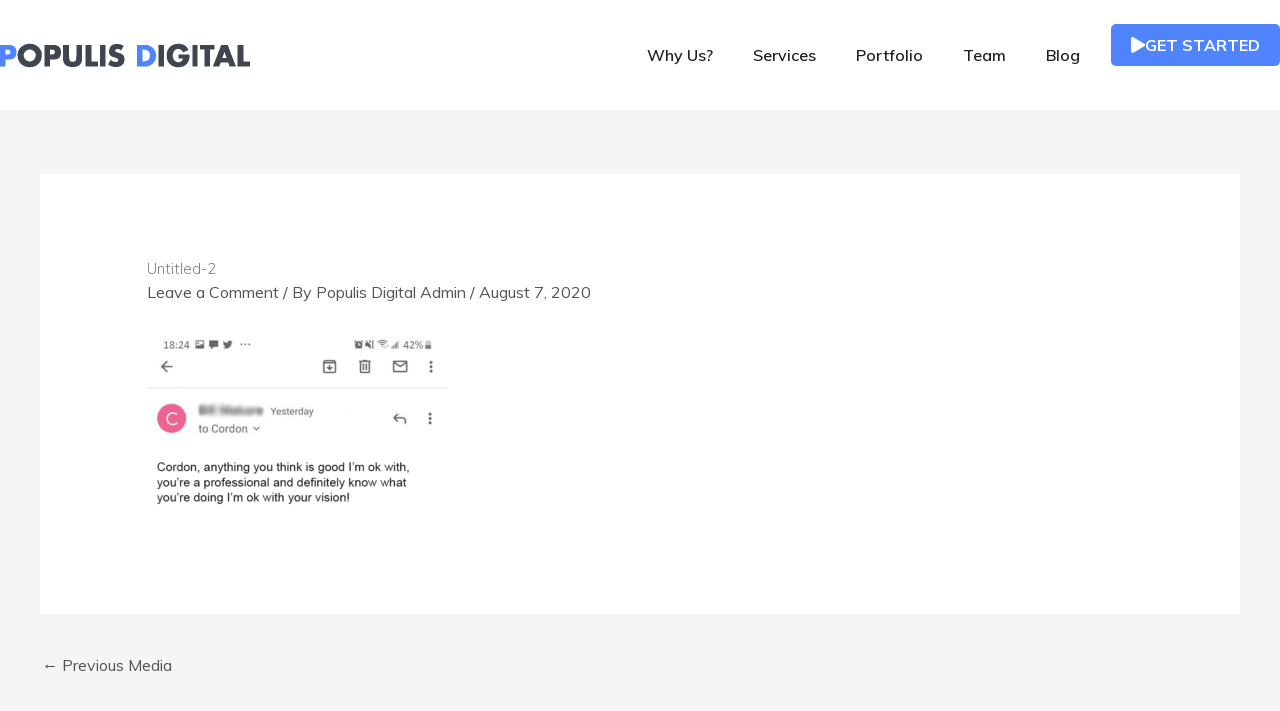

--- FILE ---
content_type: text/html; charset=UTF-8
request_url: https://populisdigital.com/untitled-2/
body_size: 17310
content:
<!DOCTYPE html>
<html dir="ltr" lang="en-US" prefix="og: https://ogp.me/ns#">
<head><script>if(navigator.userAgent.match(/MSIE|Internet Explorer/i)||navigator.userAgent.match(/Trident\/7\..*?rv:11/i)){var href=document.location.href;if(!href.match(/[?&]nowprocket/)){if(href.indexOf("?")==-1){if(href.indexOf("#")==-1){document.location.href=href+"?nowprocket=1"}else{document.location.href=href.replace("#","?nowprocket=1#")}}else{if(href.indexOf("#")==-1){document.location.href=href+"&nowprocket=1"}else{document.location.href=href.replace("#","&nowprocket=1#")}}}}</script><script>class RocketLazyLoadScripts{constructor(e){this.triggerEvents=e,this.eventOptions={passive:!0},this.userEventListener=this.triggerListener.bind(this),this.delayedScripts={normal:[],async:[],defer:[]},this.allJQueries=[]}_addUserInteractionListener(e){this.triggerEvents.forEach((t=>window.addEventListener(t,e.userEventListener,e.eventOptions)))}_removeUserInteractionListener(e){this.triggerEvents.forEach((t=>window.removeEventListener(t,e.userEventListener,e.eventOptions)))}triggerListener(){this._removeUserInteractionListener(this),"loading"===document.readyState?document.addEventListener("DOMContentLoaded",this._loadEverythingNow.bind(this)):this._loadEverythingNow()}async _loadEverythingNow(){this._delayEventListeners(),this._delayJQueryReady(this),this._handleDocumentWrite(),this._registerAllDelayedScripts(),this._preloadAllScripts(),await this._loadScriptsFromList(this.delayedScripts.normal),await this._loadScriptsFromList(this.delayedScripts.defer),await this._loadScriptsFromList(this.delayedScripts.async),await this._triggerDOMContentLoaded(),await this._triggerWindowLoad(),window.dispatchEvent(new Event("rocket-allScriptsLoaded"))}_registerAllDelayedScripts(){document.querySelectorAll("script[type=rocketlazyloadscript]").forEach((e=>{e.hasAttribute("src")?e.hasAttribute("async")&&!1!==e.async?this.delayedScripts.async.push(e):e.hasAttribute("defer")&&!1!==e.defer||"module"===e.getAttribute("data-rocket-type")?this.delayedScripts.defer.push(e):this.delayedScripts.normal.push(e):this.delayedScripts.normal.push(e)}))}async _transformScript(e){return await this._requestAnimFrame(),new Promise((t=>{const n=document.createElement("script");let i;[...e.attributes].forEach((e=>{let t=e.nodeName;"type"!==t&&("data-rocket-type"===t&&(t="type",i=e.nodeValue),n.setAttribute(t,e.nodeValue))})),e.hasAttribute("src")&&this._isValidScriptType(i)?(n.addEventListener("load",t),n.addEventListener("error",t)):(n.text=e.text,t()),e.parentNode.replaceChild(n,e)}))}_isValidScriptType(e){return!e||""===e||"string"==typeof e&&["text/javascript","text/x-javascript","text/ecmascript","text/jscript","application/javascript","application/x-javascript","application/ecmascript","application/jscript","module"].includes(e.toLowerCase())}async _loadScriptsFromList(e){const t=e.shift();return t?(await this._transformScript(t),this._loadScriptsFromList(e)):Promise.resolve()}_preloadAllScripts(){var e=document.createDocumentFragment();[...this.delayedScripts.normal,...this.delayedScripts.defer,...this.delayedScripts.async].forEach((t=>{const n=t.getAttribute("src");if(n){const t=document.createElement("link");t.href=n,t.rel="preload",t.as="script",e.appendChild(t)}})),document.head.appendChild(e)}_delayEventListeners(){let e={};function t(t,n){!function(t){function n(n){return e[t].eventsToRewrite.indexOf(n)>=0?"rocket-"+n:n}e[t]||(e[t]={originalFunctions:{add:t.addEventListener,remove:t.removeEventListener},eventsToRewrite:[]},t.addEventListener=function(){arguments[0]=n(arguments[0]),e[t].originalFunctions.add.apply(t,arguments)},t.removeEventListener=function(){arguments[0]=n(arguments[0]),e[t].originalFunctions.remove.apply(t,arguments)})}(t),e[t].eventsToRewrite.push(n)}function n(e,t){let n=e[t];Object.defineProperty(e,t,{get:()=>n||function(){},set(i){e["rocket"+t]=n=i}})}t(document,"DOMContentLoaded"),t(window,"DOMContentLoaded"),t(window,"load"),t(window,"pageshow"),t(document,"readystatechange"),n(document,"onreadystatechange"),n(window,"onload"),n(window,"onpageshow")}_delayJQueryReady(e){let t=window.jQuery;Object.defineProperty(window,"jQuery",{get:()=>t,set(n){if(n&&n.fn&&!e.allJQueries.includes(n)){n.fn.ready=n.fn.init.prototype.ready=function(t){e.domReadyFired?t.bind(document)(n):document.addEventListener("rocket-DOMContentLoaded",(()=>t.bind(document)(n)))};const t=n.fn.on;n.fn.on=n.fn.init.prototype.on=function(){if(this[0]===window){function e(e){return e.split(" ").map((e=>"load"===e||0===e.indexOf("load.")?"rocket-jquery-load":e)).join(" ")}"string"==typeof arguments[0]||arguments[0]instanceof String?arguments[0]=e(arguments[0]):"object"==typeof arguments[0]&&Object.keys(arguments[0]).forEach((t=>{delete Object.assign(arguments[0],{[e(t)]:arguments[0][t]})[t]}))}return t.apply(this,arguments),this},e.allJQueries.push(n)}t=n}})}async _triggerDOMContentLoaded(){this.domReadyFired=!0,await this._requestAnimFrame(),document.dispatchEvent(new Event("rocket-DOMContentLoaded")),await this._requestAnimFrame(),window.dispatchEvent(new Event("rocket-DOMContentLoaded")),await this._requestAnimFrame(),document.dispatchEvent(new Event("rocket-readystatechange")),await this._requestAnimFrame(),document.rocketonreadystatechange&&document.rocketonreadystatechange()}async _triggerWindowLoad(){await this._requestAnimFrame(),window.dispatchEvent(new Event("rocket-load")),await this._requestAnimFrame(),window.rocketonload&&window.rocketonload(),await this._requestAnimFrame(),this.allJQueries.forEach((e=>e(window).trigger("rocket-jquery-load"))),window.dispatchEvent(new Event("rocket-pageshow")),await this._requestAnimFrame(),window.rocketonpageshow&&window.rocketonpageshow()}_handleDocumentWrite(){const e=new Map;document.write=document.writeln=function(t){const n=document.currentScript;n||console.error("WPRocket unable to document.write this: "+t);const i=document.createRange(),r=n.parentElement;let a=e.get(n);void 0===a&&(a=n.nextSibling,e.set(n,a));const o=document.createDocumentFragment();i.setStart(o,0),o.appendChild(i.createContextualFragment(t)),r.insertBefore(o,a)}}async _requestAnimFrame(){return new Promise((e=>requestAnimationFrame(e)))}static run(){const e=new RocketLazyLoadScripts(["keydown","mousemove","touchmove","touchstart","touchend","wheel"]);e._addUserInteractionListener(e)}}RocketLazyLoadScripts.run();
</script>
<!-- Google Tag Manager -->
<script type="rocketlazyloadscript">(function(w,d,s,l,i){w[l]=w[l]||[];w[l].push({'gtm.start':
new Date().getTime(),event:'gtm.js'});var f=d.getElementsByTagName(s)[0],
j=d.createElement(s),dl=l!='dataLayer'?'&l='+l:'';j.async=true;j.src=
'https://www.googletagmanager.com/gtm.js?id='+i+dl;f.parentNode.insertBefore(j,f);
})(window,document,'script','dataLayer','GTM-K8CKMKQ');</script>
<!-- End Google Tag Manager -->
<meta charset="UTF-8">
<meta name="viewport" content="width=device-width, initial-scale=1">
<link rel="profile" href="https://gmpg.org/xfn/11">

<title>Untitled-2 | Website Design Company Hong Kong</title><link rel="stylesheet" href="https://populisdigital.com/wp-content/cache/min/1/13c5a866604633d6c4cf327f7e60de34.css" media="all" data-minify="1" />

		<!-- All in One SEO 4.9.3 - aioseo.com -->
	<meta name="robots" content="max-image-preview:large" />
	<meta name="author" content="Populis Digital Admin"/>
	<meta name="google-site-verification" content="hWIpvi43Is2-xWRFc3esNp8oOo-ECfKJFp4uEylJEks" />
	<link rel="canonical" href="https://populisdigital.com/untitled-2/" />
	<meta name="generator" content="All in One SEO (AIOSEO) 4.9.3" />
		<meta property="og:locale" content="en_US" />
		<meta property="og:site_name" content="Website Design Company Hong Kong | Populis Digital Marketing Services. Professional Digital Marketing, SEO, Social Media Marketing, Google Ads, Facebooks Ads, Marketing Funnel Creation &amp; more. Contact Populis Digital Marketing Hong Kong for Online Digital Marketing Services" />
		<meta property="og:type" content="article" />
		<meta property="og:title" content="Untitled-2 | Website Design Company Hong Kong" />
		<meta property="og:url" content="https://populisdigital.com/untitled-2/" />
		<meta property="og:image" content="https://populisdigital.com/wp-content/uploads/2021/07/Fight-Wear-Fight-Gear-Training-Apparels-POSS-Fight-Wear-scaled.jpg" />
		<meta property="og:image:secure_url" content="https://populisdigital.com/wp-content/uploads/2021/07/Fight-Wear-Fight-Gear-Training-Apparels-POSS-Fight-Wear-scaled.jpg" />
		<meta property="og:image:width" content="1775" />
		<meta property="og:image:height" content="2560" />
		<meta property="article:published_time" content="2020-08-07T11:13:19+00:00" />
		<meta property="article:modified_time" content="2020-08-07T11:13:19+00:00" />
		<meta property="article:publisher" content="https://www.facebook.com/populisdigital" />
		<meta name="twitter:card" content="summary" />
		<meta name="twitter:title" content="Untitled-2 | Website Design Company Hong Kong" />
		<meta name="twitter:image" content="https://populisdigital.com/wp-content/uploads/2021/07/Fight-Wear-Fight-Gear-Training-Apparels-POSS-Fight-Wear-scaled.jpg" />
		<script type="application/ld+json" class="aioseo-schema">
			{"@context":"https:\/\/schema.org","@graph":[{"@type":"BreadcrumbList","@id":"https:\/\/populisdigital.com\/untitled-2\/#breadcrumblist","itemListElement":[{"@type":"ListItem","@id":"https:\/\/populisdigital.com#listItem","position":1,"name":"Home","item":"https:\/\/populisdigital.com","nextItem":{"@type":"ListItem","@id":"https:\/\/populisdigital.com\/untitled-2\/#listItem","name":"Untitled-2"}},{"@type":"ListItem","@id":"https:\/\/populisdigital.com\/untitled-2\/#listItem","position":2,"name":"Untitled-2","previousItem":{"@type":"ListItem","@id":"https:\/\/populisdigital.com#listItem","name":"Home"}}]},{"@type":"ItemPage","@id":"https:\/\/populisdigital.com\/untitled-2\/#itempage","url":"https:\/\/populisdigital.com\/untitled-2\/","name":"Untitled-2 | Website Design Company Hong Kong","inLanguage":"en-US","isPartOf":{"@id":"https:\/\/populisdigital.com\/#website"},"breadcrumb":{"@id":"https:\/\/populisdigital.com\/untitled-2\/#breadcrumblist"},"author":{"@id":"https:\/\/populisdigital.com\/author\/cheekcheekgi\/#author"},"creator":{"@id":"https:\/\/populisdigital.com\/author\/cheekcheekgi\/#author"},"datePublished":"2020-08-07T11:13:19+08:00","dateModified":"2020-08-07T11:13:19+08:00"},{"@type":"Organization","@id":"https:\/\/populisdigital.com\/#organization","name":"Populis Digital","description":"Populis Digital Marketing Services. Professional Digital Marketing, SEO, Social Media Marketing, Google Ads, Facebooks Ads, Marketing Funnel Creation & more. Contact Populis Digital Marketing Hong Kong for Online Digital Marketing Services","url":"https:\/\/populisdigital.com\/","telephone":"+85281929910","logo":{"@type":"ImageObject","url":"https:\/\/populisdigital.com\/wp-content\/uploads\/2020\/07\/cropped-Populis-Digital-Logo-Black-250x32-1.png","@id":"https:\/\/populisdigital.com\/untitled-2\/#organizationLogo","width":250,"height":32},"image":{"@id":"https:\/\/populisdigital.com\/untitled-2\/#organizationLogo"},"sameAs":["https:\/\/www.facebook.com\/populisdigital","https:\/\/www.instagram.com\/populisdigital","https:\/\/www.youtube.com\/channel\/UCIUKqEw9eFySzAFCIIBBSng","https:\/\/www.linkedin.com\/company\/populisdigital"]},{"@type":"Person","@id":"https:\/\/populisdigital.com\/author\/cheekcheekgi\/#author","url":"https:\/\/populisdigital.com\/author\/cheekcheekgi\/","name":"Populis Digital Admin","image":{"@type":"ImageObject","@id":"https:\/\/populisdigital.com\/untitled-2\/#authorImage","url":"https:\/\/secure.gravatar.com\/avatar\/595e3303c4896bcd206fd4d772c8c8e2e629a7f42cf470b2e5440a0497c4c54a?s=96&d=mm&r=g","width":96,"height":96,"caption":"Populis Digital Admin"}},{"@type":"WebSite","@id":"https:\/\/populisdigital.com\/#website","url":"https:\/\/populisdigital.com\/","name":"Website Design Company Hong Kong","description":"Populis Digital Marketing Services. Professional Digital Marketing, SEO, Social Media Marketing, Google Ads, Facebooks Ads, Marketing Funnel Creation & more. Contact Populis Digital Marketing Hong Kong for Online Digital Marketing Services","inLanguage":"en-US","publisher":{"@id":"https:\/\/populisdigital.com\/#organization"}}]}
		</script>
		<!-- All in One SEO -->

<link rel='dns-prefetch' href='//fonts.googleapis.com' />
<link href='https://fonts.gstatic.com' crossorigin rel='preconnect' />
<link rel="alternate" type="application/rss+xml" title="Website Design Company Hong Kong &raquo; Feed" href="https://populisdigital.com/feed/" />
<link rel="alternate" type="application/rss+xml" title="Website Design Company Hong Kong &raquo; Comments Feed" href="https://populisdigital.com/comments/feed/" />
<link rel="alternate" type="application/rss+xml" title="Website Design Company Hong Kong &raquo; Untitled-2 Comments Feed" href="https://populisdigital.com/feed/?attachment_id=1340" />
<style id='wp-img-auto-sizes-contain-inline-css'>
img:is([sizes=auto i],[sizes^="auto," i]){contain-intrinsic-size:3000px 1500px}
/*# sourceURL=wp-img-auto-sizes-contain-inline-css */
</style>


<link rel='stylesheet' id='astra-google-fonts-css' href='https://fonts.googleapis.com/css?family=Muli%3A400%2C%2C300%2C700%2C800%2C600&#038;display=swap&#038;ver=4.12.0' media='all' />

<style id='wp-emoji-styles-inline-css'>

	img.wp-smiley, img.emoji {
		display: inline !important;
		border: none !important;
		box-shadow: none !important;
		height: 1em !important;
		width: 1em !important;
		margin: 0 0.07em !important;
		vertical-align: -0.1em !important;
		background: none !important;
		padding: 0 !important;
	}
/*# sourceURL=wp-emoji-styles-inline-css */
</style>


<style id='global-styles-inline-css'>
:root{--wp--preset--aspect-ratio--square: 1;--wp--preset--aspect-ratio--4-3: 4/3;--wp--preset--aspect-ratio--3-4: 3/4;--wp--preset--aspect-ratio--3-2: 3/2;--wp--preset--aspect-ratio--2-3: 2/3;--wp--preset--aspect-ratio--16-9: 16/9;--wp--preset--aspect-ratio--9-16: 9/16;--wp--preset--color--black: #000000;--wp--preset--color--cyan-bluish-gray: #abb8c3;--wp--preset--color--white: #ffffff;--wp--preset--color--pale-pink: #f78da7;--wp--preset--color--vivid-red: #cf2e2e;--wp--preset--color--luminous-vivid-orange: #ff6900;--wp--preset--color--luminous-vivid-amber: #fcb900;--wp--preset--color--light-green-cyan: #7bdcb5;--wp--preset--color--vivid-green-cyan: #00d084;--wp--preset--color--pale-cyan-blue: #8ed1fc;--wp--preset--color--vivid-cyan-blue: #0693e3;--wp--preset--color--vivid-purple: #9b51e0;--wp--preset--color--ast-global-color-0: var(--ast-global-color-0);--wp--preset--color--ast-global-color-1: var(--ast-global-color-1);--wp--preset--color--ast-global-color-2: var(--ast-global-color-2);--wp--preset--color--ast-global-color-3: var(--ast-global-color-3);--wp--preset--color--ast-global-color-4: var(--ast-global-color-4);--wp--preset--color--ast-global-color-5: var(--ast-global-color-5);--wp--preset--color--ast-global-color-6: var(--ast-global-color-6);--wp--preset--color--ast-global-color-7: var(--ast-global-color-7);--wp--preset--color--ast-global-color-8: var(--ast-global-color-8);--wp--preset--gradient--vivid-cyan-blue-to-vivid-purple: linear-gradient(135deg,rgb(6,147,227) 0%,rgb(155,81,224) 100%);--wp--preset--gradient--light-green-cyan-to-vivid-green-cyan: linear-gradient(135deg,rgb(122,220,180) 0%,rgb(0,208,130) 100%);--wp--preset--gradient--luminous-vivid-amber-to-luminous-vivid-orange: linear-gradient(135deg,rgb(252,185,0) 0%,rgb(255,105,0) 100%);--wp--preset--gradient--luminous-vivid-orange-to-vivid-red: linear-gradient(135deg,rgb(255,105,0) 0%,rgb(207,46,46) 100%);--wp--preset--gradient--very-light-gray-to-cyan-bluish-gray: linear-gradient(135deg,rgb(238,238,238) 0%,rgb(169,184,195) 100%);--wp--preset--gradient--cool-to-warm-spectrum: linear-gradient(135deg,rgb(74,234,220) 0%,rgb(151,120,209) 20%,rgb(207,42,186) 40%,rgb(238,44,130) 60%,rgb(251,105,98) 80%,rgb(254,248,76) 100%);--wp--preset--gradient--blush-light-purple: linear-gradient(135deg,rgb(255,206,236) 0%,rgb(152,150,240) 100%);--wp--preset--gradient--blush-bordeaux: linear-gradient(135deg,rgb(254,205,165) 0%,rgb(254,45,45) 50%,rgb(107,0,62) 100%);--wp--preset--gradient--luminous-dusk: linear-gradient(135deg,rgb(255,203,112) 0%,rgb(199,81,192) 50%,rgb(65,88,208) 100%);--wp--preset--gradient--pale-ocean: linear-gradient(135deg,rgb(255,245,203) 0%,rgb(182,227,212) 50%,rgb(51,167,181) 100%);--wp--preset--gradient--electric-grass: linear-gradient(135deg,rgb(202,248,128) 0%,rgb(113,206,126) 100%);--wp--preset--gradient--midnight: linear-gradient(135deg,rgb(2,3,129) 0%,rgb(40,116,252) 100%);--wp--preset--font-size--small: 13px;--wp--preset--font-size--medium: 20px;--wp--preset--font-size--large: 36px;--wp--preset--font-size--x-large: 42px;--wp--preset--spacing--20: 0.44rem;--wp--preset--spacing--30: 0.67rem;--wp--preset--spacing--40: 1rem;--wp--preset--spacing--50: 1.5rem;--wp--preset--spacing--60: 2.25rem;--wp--preset--spacing--70: 3.38rem;--wp--preset--spacing--80: 5.06rem;--wp--preset--shadow--natural: 6px 6px 9px rgba(0, 0, 0, 0.2);--wp--preset--shadow--deep: 12px 12px 50px rgba(0, 0, 0, 0.4);--wp--preset--shadow--sharp: 6px 6px 0px rgba(0, 0, 0, 0.2);--wp--preset--shadow--outlined: 6px 6px 0px -3px rgb(255, 255, 255), 6px 6px rgb(0, 0, 0);--wp--preset--shadow--crisp: 6px 6px 0px rgb(0, 0, 0);}:root { --wp--style--global--content-size: var(--wp--custom--ast-content-width-size);--wp--style--global--wide-size: var(--wp--custom--ast-wide-width-size); }:where(body) { margin: 0; }.wp-site-blocks > .alignleft { float: left; margin-right: 2em; }.wp-site-blocks > .alignright { float: right; margin-left: 2em; }.wp-site-blocks > .aligncenter { justify-content: center; margin-left: auto; margin-right: auto; }:where(.wp-site-blocks) > * { margin-block-start: 24px; margin-block-end: 0; }:where(.wp-site-blocks) > :first-child { margin-block-start: 0; }:where(.wp-site-blocks) > :last-child { margin-block-end: 0; }:root { --wp--style--block-gap: 24px; }:root :where(.is-layout-flow) > :first-child{margin-block-start: 0;}:root :where(.is-layout-flow) > :last-child{margin-block-end: 0;}:root :where(.is-layout-flow) > *{margin-block-start: 24px;margin-block-end: 0;}:root :where(.is-layout-constrained) > :first-child{margin-block-start: 0;}:root :where(.is-layout-constrained) > :last-child{margin-block-end: 0;}:root :where(.is-layout-constrained) > *{margin-block-start: 24px;margin-block-end: 0;}:root :where(.is-layout-flex){gap: 24px;}:root :where(.is-layout-grid){gap: 24px;}.is-layout-flow > .alignleft{float: left;margin-inline-start: 0;margin-inline-end: 2em;}.is-layout-flow > .alignright{float: right;margin-inline-start: 2em;margin-inline-end: 0;}.is-layout-flow > .aligncenter{margin-left: auto !important;margin-right: auto !important;}.is-layout-constrained > .alignleft{float: left;margin-inline-start: 0;margin-inline-end: 2em;}.is-layout-constrained > .alignright{float: right;margin-inline-start: 2em;margin-inline-end: 0;}.is-layout-constrained > .aligncenter{margin-left: auto !important;margin-right: auto !important;}.is-layout-constrained > :where(:not(.alignleft):not(.alignright):not(.alignfull)){max-width: var(--wp--style--global--content-size);margin-left: auto !important;margin-right: auto !important;}.is-layout-constrained > .alignwide{max-width: var(--wp--style--global--wide-size);}body .is-layout-flex{display: flex;}.is-layout-flex{flex-wrap: wrap;align-items: center;}.is-layout-flex > :is(*, div){margin: 0;}body .is-layout-grid{display: grid;}.is-layout-grid > :is(*, div){margin: 0;}body{padding-top: 0px;padding-right: 0px;padding-bottom: 0px;padding-left: 0px;}a:where(:not(.wp-element-button)){text-decoration: none;}:root :where(.wp-element-button, .wp-block-button__link){background-color: #32373c;border-width: 0;color: #fff;font-family: inherit;font-size: inherit;font-style: inherit;font-weight: inherit;letter-spacing: inherit;line-height: inherit;padding-top: calc(0.667em + 2px);padding-right: calc(1.333em + 2px);padding-bottom: calc(0.667em + 2px);padding-left: calc(1.333em + 2px);text-decoration: none;text-transform: inherit;}.has-black-color{color: var(--wp--preset--color--black) !important;}.has-cyan-bluish-gray-color{color: var(--wp--preset--color--cyan-bluish-gray) !important;}.has-white-color{color: var(--wp--preset--color--white) !important;}.has-pale-pink-color{color: var(--wp--preset--color--pale-pink) !important;}.has-vivid-red-color{color: var(--wp--preset--color--vivid-red) !important;}.has-luminous-vivid-orange-color{color: var(--wp--preset--color--luminous-vivid-orange) !important;}.has-luminous-vivid-amber-color{color: var(--wp--preset--color--luminous-vivid-amber) !important;}.has-light-green-cyan-color{color: var(--wp--preset--color--light-green-cyan) !important;}.has-vivid-green-cyan-color{color: var(--wp--preset--color--vivid-green-cyan) !important;}.has-pale-cyan-blue-color{color: var(--wp--preset--color--pale-cyan-blue) !important;}.has-vivid-cyan-blue-color{color: var(--wp--preset--color--vivid-cyan-blue) !important;}.has-vivid-purple-color{color: var(--wp--preset--color--vivid-purple) !important;}.has-ast-global-color-0-color{color: var(--wp--preset--color--ast-global-color-0) !important;}.has-ast-global-color-1-color{color: var(--wp--preset--color--ast-global-color-1) !important;}.has-ast-global-color-2-color{color: var(--wp--preset--color--ast-global-color-2) !important;}.has-ast-global-color-3-color{color: var(--wp--preset--color--ast-global-color-3) !important;}.has-ast-global-color-4-color{color: var(--wp--preset--color--ast-global-color-4) !important;}.has-ast-global-color-5-color{color: var(--wp--preset--color--ast-global-color-5) !important;}.has-ast-global-color-6-color{color: var(--wp--preset--color--ast-global-color-6) !important;}.has-ast-global-color-7-color{color: var(--wp--preset--color--ast-global-color-7) !important;}.has-ast-global-color-8-color{color: var(--wp--preset--color--ast-global-color-8) !important;}.has-black-background-color{background-color: var(--wp--preset--color--black) !important;}.has-cyan-bluish-gray-background-color{background-color: var(--wp--preset--color--cyan-bluish-gray) !important;}.has-white-background-color{background-color: var(--wp--preset--color--white) !important;}.has-pale-pink-background-color{background-color: var(--wp--preset--color--pale-pink) !important;}.has-vivid-red-background-color{background-color: var(--wp--preset--color--vivid-red) !important;}.has-luminous-vivid-orange-background-color{background-color: var(--wp--preset--color--luminous-vivid-orange) !important;}.has-luminous-vivid-amber-background-color{background-color: var(--wp--preset--color--luminous-vivid-amber) !important;}.has-light-green-cyan-background-color{background-color: var(--wp--preset--color--light-green-cyan) !important;}.has-vivid-green-cyan-background-color{background-color: var(--wp--preset--color--vivid-green-cyan) !important;}.has-pale-cyan-blue-background-color{background-color: var(--wp--preset--color--pale-cyan-blue) !important;}.has-vivid-cyan-blue-background-color{background-color: var(--wp--preset--color--vivid-cyan-blue) !important;}.has-vivid-purple-background-color{background-color: var(--wp--preset--color--vivid-purple) !important;}.has-ast-global-color-0-background-color{background-color: var(--wp--preset--color--ast-global-color-0) !important;}.has-ast-global-color-1-background-color{background-color: var(--wp--preset--color--ast-global-color-1) !important;}.has-ast-global-color-2-background-color{background-color: var(--wp--preset--color--ast-global-color-2) !important;}.has-ast-global-color-3-background-color{background-color: var(--wp--preset--color--ast-global-color-3) !important;}.has-ast-global-color-4-background-color{background-color: var(--wp--preset--color--ast-global-color-4) !important;}.has-ast-global-color-5-background-color{background-color: var(--wp--preset--color--ast-global-color-5) !important;}.has-ast-global-color-6-background-color{background-color: var(--wp--preset--color--ast-global-color-6) !important;}.has-ast-global-color-7-background-color{background-color: var(--wp--preset--color--ast-global-color-7) !important;}.has-ast-global-color-8-background-color{background-color: var(--wp--preset--color--ast-global-color-8) !important;}.has-black-border-color{border-color: var(--wp--preset--color--black) !important;}.has-cyan-bluish-gray-border-color{border-color: var(--wp--preset--color--cyan-bluish-gray) !important;}.has-white-border-color{border-color: var(--wp--preset--color--white) !important;}.has-pale-pink-border-color{border-color: var(--wp--preset--color--pale-pink) !important;}.has-vivid-red-border-color{border-color: var(--wp--preset--color--vivid-red) !important;}.has-luminous-vivid-orange-border-color{border-color: var(--wp--preset--color--luminous-vivid-orange) !important;}.has-luminous-vivid-amber-border-color{border-color: var(--wp--preset--color--luminous-vivid-amber) !important;}.has-light-green-cyan-border-color{border-color: var(--wp--preset--color--light-green-cyan) !important;}.has-vivid-green-cyan-border-color{border-color: var(--wp--preset--color--vivid-green-cyan) !important;}.has-pale-cyan-blue-border-color{border-color: var(--wp--preset--color--pale-cyan-blue) !important;}.has-vivid-cyan-blue-border-color{border-color: var(--wp--preset--color--vivid-cyan-blue) !important;}.has-vivid-purple-border-color{border-color: var(--wp--preset--color--vivid-purple) !important;}.has-ast-global-color-0-border-color{border-color: var(--wp--preset--color--ast-global-color-0) !important;}.has-ast-global-color-1-border-color{border-color: var(--wp--preset--color--ast-global-color-1) !important;}.has-ast-global-color-2-border-color{border-color: var(--wp--preset--color--ast-global-color-2) !important;}.has-ast-global-color-3-border-color{border-color: var(--wp--preset--color--ast-global-color-3) !important;}.has-ast-global-color-4-border-color{border-color: var(--wp--preset--color--ast-global-color-4) !important;}.has-ast-global-color-5-border-color{border-color: var(--wp--preset--color--ast-global-color-5) !important;}.has-ast-global-color-6-border-color{border-color: var(--wp--preset--color--ast-global-color-6) !important;}.has-ast-global-color-7-border-color{border-color: var(--wp--preset--color--ast-global-color-7) !important;}.has-ast-global-color-8-border-color{border-color: var(--wp--preset--color--ast-global-color-8) !important;}.has-vivid-cyan-blue-to-vivid-purple-gradient-background{background: var(--wp--preset--gradient--vivid-cyan-blue-to-vivid-purple) !important;}.has-light-green-cyan-to-vivid-green-cyan-gradient-background{background: var(--wp--preset--gradient--light-green-cyan-to-vivid-green-cyan) !important;}.has-luminous-vivid-amber-to-luminous-vivid-orange-gradient-background{background: var(--wp--preset--gradient--luminous-vivid-amber-to-luminous-vivid-orange) !important;}.has-luminous-vivid-orange-to-vivid-red-gradient-background{background: var(--wp--preset--gradient--luminous-vivid-orange-to-vivid-red) !important;}.has-very-light-gray-to-cyan-bluish-gray-gradient-background{background: var(--wp--preset--gradient--very-light-gray-to-cyan-bluish-gray) !important;}.has-cool-to-warm-spectrum-gradient-background{background: var(--wp--preset--gradient--cool-to-warm-spectrum) !important;}.has-blush-light-purple-gradient-background{background: var(--wp--preset--gradient--blush-light-purple) !important;}.has-blush-bordeaux-gradient-background{background: var(--wp--preset--gradient--blush-bordeaux) !important;}.has-luminous-dusk-gradient-background{background: var(--wp--preset--gradient--luminous-dusk) !important;}.has-pale-ocean-gradient-background{background: var(--wp--preset--gradient--pale-ocean) !important;}.has-electric-grass-gradient-background{background: var(--wp--preset--gradient--electric-grass) !important;}.has-midnight-gradient-background{background: var(--wp--preset--gradient--midnight) !important;}.has-small-font-size{font-size: var(--wp--preset--font-size--small) !important;}.has-medium-font-size{font-size: var(--wp--preset--font-size--medium) !important;}.has-large-font-size{font-size: var(--wp--preset--font-size--large) !important;}.has-x-large-font-size{font-size: var(--wp--preset--font-size--x-large) !important;}
:root :where(.wp-block-pullquote){font-size: 1.5em;line-height: 1.6;}
/*# sourceURL=global-styles-inline-css */
</style>





















<script id="sgr-js-extra">
var sgr = {"sgr_site_key":"6LfbIbYbAAAAAAtvmaaAmN2vQQ0UddLWqD24Im48"};
//# sourceURL=sgr-js-extra
</script>
<script type="rocketlazyloadscript" data-minify="1" src="https://populisdigital.com/wp-content/cache/min/1/wp-content/plugins/simple-google-recaptcha/sgr.js?ver=1753777406" id="sgr-js" defer></script>
<script type="rocketlazyloadscript" src="https://populisdigital.com/wp-content/themes/astra/assets/js/minified/flexibility.min.js?ver=4.12.0" id="astra-flexibility-js" defer></script>
<script type="rocketlazyloadscript" id="astra-flexibility-js-after">
typeof flexibility !== "undefined" && flexibility(document.documentElement);
//# sourceURL=astra-flexibility-js-after
</script>
<script type="rocketlazyloadscript" src="https://populisdigital.com/wp-includes/js/jquery/jquery.min.js?ver=3.7.1" id="jquery-core-js"></script>
<script type="rocketlazyloadscript" src="https://populisdigital.com/wp-includes/js/jquery/jquery-migrate.min.js?ver=3.4.1" id="jquery-migrate-js" defer></script>
<script type="rocketlazyloadscript" src="https://populisdigital.com/wp-content/plugins/elementor/assets/lib/font-awesome/js/v4-shims.min.js?ver=3.34.1" id="font-awesome-4-shim-js" defer></script>
<script type="rocketlazyloadscript" data-minify="1" src="https://populisdigital.com/wp-content/cache/min/1/wp-content/plugins/elementskit/modules/parallax/assets/js/jarallax.js?ver=1753777406" id="jarallax-js" defer></script>
<link rel="https://api.w.org/" href="https://populisdigital.com/wp-json/" /><link rel="alternate" title="JSON" type="application/json" href="https://populisdigital.com/wp-json/wp/v2/media/1340" /><link rel="EditURI" type="application/rsd+xml" title="RSD" href="https://populisdigital.com/xmlrpc.php?rsd" />

<link rel='shortlink' href='https://populisdigital.com/?p=1340' />
<style>
                    /* Existing styles for highlighted links */
                    .seo-booster-highlighted-links,
                    a[data-sbfb="1"] {
                        text-decoration:underline;
                        background-color: #ffff99;
                        color: #333;
                        transition: background-color 0.3s, color 0.3s;
                    }
                    .seo-booster-highlighted-links:hover,
                    a[data-sbfb="1"]:hover {
                        background-color: #ffd700;
                        color: #000;
                    }
                </style><script type="rocketlazyloadscript" src="https://plugin.nytsys.com/api/site/c353945e-aeb4-4e2e-a5d8-01ed2e05c7e6/nytsys.min.js"  defer></script>

<meta name="DC.title" content="Populis Digital" /><meta name="doc-type" content="Public"/><meta name="distribution" content="Global"/><meta name="ratings" content="General"/>
<!-- Google Tag Manager -->
<script type="rocketlazyloadscript">(function(w,d,s,l,i){w[l]=w[l]||[];w[l].push({'gtm.start':
new Date().getTime(),event:'gtm.js'});var f=d.getElementsByTagName(s)[0],
j=d.createElement(s),dl=l!='dataLayer'?'&l='+l:'';j.async=true;j.src=
'https://www.googletagmanager.com/gtm.js?id='+i+dl;f.parentNode.insertBefore(j,f);
})(window,document,'script','dataLayer','GTM-K8CKMKQ');</script>
<!-- End Google Tag Manager -->
<meta http-equiv="expires" content="0"/>
<!-- TruConversion for populisdigital.com -->
<script type="rocketlazyloadscript" data-rocket-type="text/javascript">
    var _tip = _tip || [];
    (function(d,s,id){
        var js, tjs = d.getElementsByTagName(s)[0];
        if(d.getElementById(id)) { return; }
        js = d.createElement(s); js.id = id;
        js.async = true;
        js.src = d.location.protocol + '//app.truconversion.com/ti-js/18694/34a90.js';
        tjs.parentNode.insertBefore(js, tjs);
    }(document, 'script', 'ti-js'));
</script>
<script type="rocketlazyloadscript" data-rocket-type="text/javascript">
/* embed code starts */
var _vbset = _vbset || [];
_vbset.push(['_account', 'VBT-37476-7282']);
_vbset.push(['_domain', 'https://populisdigital.com']);

(function() {
	var vbt = document.createElement('script'); vbt.type = 'text/javascript'; vbt.async = true; 
	vbt.src = ('https:' == document.location.protocol ? 'https://' : 'http://') + 'www.vbt.io/tracker?_account='+_vbset[0][1]+'&_domain='+_vbset[1][1];var s = document.getElementsByTagName('script')[0]; s.parentNode.insertBefore(vbt, s);
})();
/* embed code ends */
</script>

<!-- Abralytics Tracking Script -->
<script type="rocketlazyloadscript" data-minify="1" defer data-domain="populisdigital.com" src="https://populisdigital.com/wp-content/cache/min/1/assets/tracker/index.js?ver=1753777406"></script>
<!-- Abralytics Tracking Script -->

<meta name="google-site-verification" content="WeON8FF7GMRu7aFE9leuqe09Qx1b4Dw-jpY5thkBuSk" />

<meta name="ti-site-data" content="[base64]" /><meta name="generator" content="Elementor 3.34.1; features: additional_custom_breakpoints; settings: css_print_method-external, google_font-enabled, font_display-auto">
<script type="rocketlazyloadscript" data-rocket-type="text/javascript">var elementskit_module_parallax_url = "https://populisdigital.com/wp-content/plugins/elementskit/modules/parallax/";</script>			<style>
				.e-con.e-parent:nth-of-type(n+4):not(.e-lazyloaded):not(.e-no-lazyload),
				.e-con.e-parent:nth-of-type(n+4):not(.e-lazyloaded):not(.e-no-lazyload) * {
					background-image: none !important;
				}
				@media screen and (max-height: 1024px) {
					.e-con.e-parent:nth-of-type(n+3):not(.e-lazyloaded):not(.e-no-lazyload),
					.e-con.e-parent:nth-of-type(n+3):not(.e-lazyloaded):not(.e-no-lazyload) * {
						background-image: none !important;
					}
				}
				@media screen and (max-height: 640px) {
					.e-con.e-parent:nth-of-type(n+2):not(.e-lazyloaded):not(.e-no-lazyload),
					.e-con.e-parent:nth-of-type(n+2):not(.e-lazyloaded):not(.e-no-lazyload) * {
						background-image: none !important;
					}
				}
			</style>
			<link rel="icon" href="https://populisdigital.com/wp-content/uploads/2020/07/cropped-PopulisDigital_2-72x72-1-32x32.png" sizes="32x32" />
<link rel="icon" href="https://populisdigital.com/wp-content/uploads/2020/07/cropped-PopulisDigital_2-72x72-1-192x192.png" sizes="192x192" />
<link rel="apple-touch-icon" href="https://populisdigital.com/wp-content/uploads/2020/07/cropped-PopulisDigital_2-72x72-1-180x180.png" />
<meta name="msapplication-TileImage" content="https://populisdigital.com/wp-content/uploads/2020/07/cropped-PopulisDigital_2-72x72-1-270x270.png" />
		<style id="wp-custom-css">
			/*
You can add your own CSS here.

Click the help icon above to learn more.
*/
/* @media (max-width: 767px)
.elementor-159 .elementor-element.elementor-element-34c2d6d6.elementor-section {
    padding: 180px 0px 60px 0px !important
}

elementor-section-wrap{
	padding: 0px 0px 0px 20px !important;
}

 */
@media (max-width: 767px)
.elementor-159 .elementor-element.elementor-element-34c2d6d6.elementor-section {
    padding: 180px 0px 60px 0px !important;
}


/* review padding on header */
.ti-widget.ti-goog .ti-header {
	padding: 12px !important;
}		</style>
		<noscript><style id="rocket-lazyload-nojs-css">.rll-youtube-player, [data-lazy-src]{display:none !important;}</style></noscript></head>

<body itemtype='https://schema.org/Blog' itemscope='itemscope' class="attachment wp-singular attachment-template-default single single-attachment postid-1340 attachmentid-1340 attachment-png wp-custom-logo wp-embed-responsive wp-theme-astra wp-child-theme-astra-child ast-desktop ast-separate-container ast-two-container ast-no-sidebar astra-4.12.0 ast-header-custom-item-inside group-blog ast-blog-single-style-1 ast-custom-post-type ast-single-post ast-inherit-site-logo-transparent ast-above-mobile-menu-align-inline ast-flyout-menu-enable ast-default-above-menu-enable ast-flyout-right-side ast-default-below-menu-enable above-header-nav-padding-support ast-full-width-layout ast-inherit-site-logo-sticky ast-primary-sticky-enabled ast-normal-title-enabled elementor-default elementor-kit-223 astra-addon-4.6.4"><!-- Google Tag Manager (noscript) -->
<noscript><iframe src="https://www.googletagmanager.com/ns.html?id=GTM-K8CKMKQ"
height="0" width="0" style="display:none;visibility:hidden"></iframe></noscript>
<!-- End Google Tag Manager (noscript) -->
<!-- Support Board -->
<!-- <script type="rocketlazyloadscript" id="chat-init" src="https://cloud.board.support/account/js/init.js?id=51855697"></script> -->


<div 
class="hfeed site" id="page">
	<a class="skip-link screen-reader-text" href="#content">Skip to content</a>
			<div data-elementor-type="header" data-elementor-id="1711" class="elementor elementor-1711 elementor-location-header" data-elementor-post-type="elementor_library">
					<header class="elementor-section elementor-top-section elementor-element elementor-element-aec123a elementor-section-full_width elementor-hidden-desktop elementor-hidden-tablet elementor-hidden-mobile elementor-section-height-default elementor-section-height-default" data-id="aec123a" data-element_type="section" data-settings="{&quot;jet_parallax_layout_list&quot;:[{&quot;jet_parallax_layout_image&quot;:{&quot;url&quot;:&quot;&quot;,&quot;id&quot;:&quot;&quot;,&quot;size&quot;:&quot;&quot;},&quot;_id&quot;:&quot;803a2d9&quot;,&quot;jet_parallax_layout_image_tablet&quot;:{&quot;url&quot;:&quot;&quot;,&quot;id&quot;:&quot;&quot;,&quot;size&quot;:&quot;&quot;},&quot;jet_parallax_layout_image_mobile&quot;:{&quot;url&quot;:&quot;&quot;,&quot;id&quot;:&quot;&quot;,&quot;size&quot;:&quot;&quot;},&quot;jet_parallax_layout_speed&quot;:{&quot;unit&quot;:&quot;%&quot;,&quot;size&quot;:50,&quot;sizes&quot;:[]},&quot;jet_parallax_layout_type&quot;:&quot;scroll&quot;,&quot;jet_parallax_layout_direction&quot;:null,&quot;jet_parallax_layout_fx_direction&quot;:null,&quot;jet_parallax_layout_z_index&quot;:&quot;&quot;,&quot;jet_parallax_layout_bg_x&quot;:50,&quot;jet_parallax_layout_bg_x_tablet&quot;:&quot;&quot;,&quot;jet_parallax_layout_bg_x_mobile&quot;:&quot;&quot;,&quot;jet_parallax_layout_bg_y&quot;:50,&quot;jet_parallax_layout_bg_y_tablet&quot;:&quot;&quot;,&quot;jet_parallax_layout_bg_y_mobile&quot;:&quot;&quot;,&quot;jet_parallax_layout_bg_size&quot;:&quot;auto&quot;,&quot;jet_parallax_layout_bg_size_tablet&quot;:&quot;&quot;,&quot;jet_parallax_layout_bg_size_mobile&quot;:&quot;&quot;,&quot;jet_parallax_layout_animation_prop&quot;:&quot;transform&quot;,&quot;jet_parallax_layout_on&quot;:[&quot;desktop&quot;,&quot;tablet&quot;]}],&quot;ekit_has_onepagescroll_dot&quot;:&quot;yes&quot;}">
						<div class="elementor-container elementor-column-gap-default">
					<div class="elementor-column elementor-col-100 elementor-top-column elementor-element elementor-element-df8c69e" data-id="df8c69e" data-element_type="column" data-settings="{&quot;background_background&quot;:&quot;classic&quot;}">
			<div class="elementor-widget-wrap elementor-element-populated">
						<div class="elementor-element elementor-element-3e379f5 e-grid-align-right e-grid-align-mobile-right elementor-shape-rounded elementor-grid-0 elementor-widget elementor-widget-social-icons" data-id="3e379f5" data-element_type="widget" data-settings="{&quot;ekit_we_effect_on&quot;:&quot;none&quot;}" data-widget_type="social-icons.default">
				<div class="elementor-widget-container">
							<div class="elementor-social-icons-wrapper elementor-grid" role="list">
							<span class="elementor-grid-item" role="listitem">
					<a class="elementor-icon elementor-social-icon elementor-social-icon-facebook elementor-animation-grow elementor-repeater-item-1342b7b" href="https://www.facebook.com/populisdigital" target="_blank">
						<span class="elementor-screen-only">Facebook</span>
						<i aria-hidden="true" class="fab fa-facebook"></i>					</a>
				</span>
							<span class="elementor-grid-item" role="listitem">
					<a class="elementor-icon elementor-social-icon elementor-social-icon-instagram elementor-animation-grow elementor-repeater-item-309d6bf" href="https://www.instagram.com/populisdigital" target="_blank">
						<span class="elementor-screen-only">Instagram</span>
						<i aria-hidden="true" class="fab fa-instagram"></i>					</a>
				</span>
							<span class="elementor-grid-item" role="listitem">
					<a class="elementor-icon elementor-social-icon elementor-social-icon-linkedin elementor-animation-grow elementor-repeater-item-d9ea37e" href="https://www.linkedin.com/company/populisdigital" target="_blank">
						<span class="elementor-screen-only">Linkedin</span>
						<i aria-hidden="true" class="fab fa-linkedin"></i>					</a>
				</span>
							<span class="elementor-grid-item" role="listitem">
					<a class="elementor-icon elementor-social-icon elementor-social-icon-youtube elementor-animation-grow elementor-repeater-item-03ddcd9" href="https://www.youtube.com/channel/UCIUKqEw9eFySzAFCIIBBSng" target="_blank">
						<span class="elementor-screen-only">Youtube</span>
						<i aria-hidden="true" class="fab fa-youtube"></i>					</a>
				</span>
					</div>
						</div>
				</div>
					</div>
		</div>
					</div>
		</header>
				<header class="elementor-section elementor-top-section elementor-element elementor-element-2c3babc elementor-section-height-min-height ekit-sticky--top elementor-section-boxed elementor-section-height-default elementor-section-items-middle" data-id="2c3babc" data-element_type="section" id="myheader" data-settings="{&quot;jet_parallax_layout_list&quot;:[{&quot;_id&quot;:&quot;453cdbf&quot;,&quot;jet_parallax_layout_image&quot;:{&quot;url&quot;:&quot;&quot;,&quot;id&quot;:&quot;&quot;,&quot;size&quot;:&quot;&quot;},&quot;jet_parallax_layout_image_tablet&quot;:{&quot;url&quot;:&quot;&quot;,&quot;id&quot;:&quot;&quot;,&quot;size&quot;:&quot;&quot;},&quot;jet_parallax_layout_image_mobile&quot;:{&quot;url&quot;:&quot;&quot;,&quot;id&quot;:&quot;&quot;,&quot;size&quot;:&quot;&quot;},&quot;jet_parallax_layout_speed&quot;:{&quot;unit&quot;:&quot;%&quot;,&quot;size&quot;:50,&quot;sizes&quot;:[]},&quot;jet_parallax_layout_type&quot;:&quot;scroll&quot;,&quot;jet_parallax_layout_direction&quot;:null,&quot;jet_parallax_layout_fx_direction&quot;:null,&quot;jet_parallax_layout_z_index&quot;:&quot;&quot;,&quot;jet_parallax_layout_bg_x&quot;:50,&quot;jet_parallax_layout_bg_x_tablet&quot;:&quot;&quot;,&quot;jet_parallax_layout_bg_x_mobile&quot;:&quot;&quot;,&quot;jet_parallax_layout_bg_y&quot;:50,&quot;jet_parallax_layout_bg_y_tablet&quot;:&quot;&quot;,&quot;jet_parallax_layout_bg_y_mobile&quot;:&quot;&quot;,&quot;jet_parallax_layout_bg_size&quot;:&quot;auto&quot;,&quot;jet_parallax_layout_bg_size_tablet&quot;:&quot;&quot;,&quot;jet_parallax_layout_bg_size_mobile&quot;:&quot;&quot;,&quot;jet_parallax_layout_animation_prop&quot;:&quot;transform&quot;,&quot;jet_parallax_layout_on&quot;:[&quot;desktop&quot;,&quot;tablet&quot;]}],&quot;background_background&quot;:&quot;classic&quot;,&quot;ekit_sticky&quot;:&quot;top&quot;,&quot;ekit_sticky_offset&quot;:{&quot;unit&quot;:&quot;px&quot;,&quot;size&quot;:0,&quot;sizes&quot;:[]},&quot;ekit_sticky_offset_tablet&quot;:{&quot;unit&quot;:&quot;px&quot;,&quot;size&quot;:&quot;&quot;,&quot;sizes&quot;:[]},&quot;ekit_sticky_offset_mobile&quot;:{&quot;unit&quot;:&quot;px&quot;,&quot;size&quot;:&quot;&quot;,&quot;sizes&quot;:[]},&quot;ekit_sticky_on_desktop&quot;:&quot;desktop&quot;,&quot;ekit_sticky_on_tablet&quot;:&quot;tablet&quot;,&quot;ekit_sticky_on_mobile&quot;:&quot;mobile&quot;,&quot;ekit_sticky_effect_offset&quot;:{&quot;unit&quot;:&quot;px&quot;,&quot;size&quot;:0,&quot;sizes&quot;:[]},&quot;ekit_sticky_effect_offset_tablet&quot;:{&quot;unit&quot;:&quot;px&quot;,&quot;size&quot;:&quot;&quot;,&quot;sizes&quot;:[]},&quot;ekit_sticky_effect_offset_mobile&quot;:{&quot;unit&quot;:&quot;px&quot;,&quot;size&quot;:&quot;&quot;,&quot;sizes&quot;:[]},&quot;ekit_has_onepagescroll_dot&quot;:&quot;yes&quot;}">
						<div class="elementor-container elementor-column-gap-default">
					<div class="elementor-column elementor-col-25 elementor-top-column elementor-element elementor-element-33726a3d" data-id="33726a3d" data-element_type="column">
			<div class="elementor-widget-wrap elementor-element-populated">
						<div class="elementor-element elementor-element-caf35d7 elementor-hidden-desktop elementor-hidden-tablet elementor-widget elementor-widget-image" data-id="caf35d7" data-element_type="widget" data-settings="{&quot;ekit_we_effect_on&quot;:&quot;none&quot;}" data-widget_type="image.default">
				<div class="elementor-widget-container">
																<a href="https://www.populisdigital.com/">
							<img width="200" height="96" src="data:image/svg+xml,%3Csvg%20xmlns='http://www.w3.org/2000/svg'%20viewBox='0%200%20200%2096'%3E%3C/svg%3E" class="attachment-full size-full wp-image-1723" alt="" data-lazy-src="https://populisdigital.com/wp-content/uploads/2020/08/PopulisDigital_Mobile_logo.png" /><noscript><img width="200" height="96" src="https://populisdigital.com/wp-content/uploads/2020/08/PopulisDigital_Mobile_logo.png" class="attachment-full size-full wp-image-1723" alt="" /></noscript>								</a>
															</div>
				</div>
				<div class="elementor-element elementor-element-671411ae elementor-hidden-mobile elementor-widget elementor-widget-image" data-id="671411ae" data-element_type="widget" data-settings="{&quot;ekit_we_effect_on&quot;:&quot;none&quot;}" data-widget_type="image.default">
				<div class="elementor-widget-container">
																<a href="https://populisdigital.com">
							<img width="250" height="32" src="data:image/svg+xml,%3Csvg%20xmlns='http://www.w3.org/2000/svg'%20viewBox='0%200%20250%2032'%3E%3C/svg%3E" class="attachment-full size-full wp-image-358" alt="" data-lazy-src="https://populisdigital.com/wp-content/uploads/2020/07/Populis-Digital-Logo-Black-250x32-1.png" /><noscript><img width="250" height="32" src="https://populisdigital.com/wp-content/uploads/2020/07/Populis-Digital-Logo-Black-250x32-1.png" class="attachment-full size-full wp-image-358" alt="" /></noscript>								</a>
															</div>
				</div>
					</div>
		</div>
				<div class="elementor-column elementor-col-50 elementor-top-column elementor-element elementor-element-466f387" data-id="466f387" data-element_type="column">
			<div class="elementor-widget-wrap elementor-element-populated">
						<div class="elementor-element elementor-element-10904d62 elementor-nav-menu__align-end elementor-nav-menu--stretch elementor-nav-menu__text-align-center elementor-nav-menu--dropdown-tablet elementor-nav-menu--toggle elementor-nav-menu--burger elementor-widget elementor-widget-nav-menu" data-id="10904d62" data-element_type="widget" data-settings="{&quot;full_width&quot;:&quot;stretch&quot;,&quot;submenu_icon&quot;:{&quot;value&quot;:&quot;&lt;i class=\&quot;fas fa-angle-down\&quot;&gt;&lt;\/i&gt;&quot;,&quot;library&quot;:&quot;fa-solid&quot;},&quot;layout&quot;:&quot;horizontal&quot;,&quot;toggle&quot;:&quot;burger&quot;,&quot;ekit_we_effect_on&quot;:&quot;none&quot;}" data-widget_type="nav-menu.default">
				<div class="elementor-widget-container">
								<nav aria-label="Menu" class="elementor-nav-menu--main elementor-nav-menu__container elementor-nav-menu--layout-horizontal e--pointer-underline e--animation-grow">
				<ul id="menu-1-10904d62" class="elementor-nav-menu"><li class="menu-item menu-item-type-post_type menu-item-object-page menu-item-4832"><a href="https://populisdigital.com/why-us/" class="elementor-item menu-link">Why Us?</a></li>
<li class="menu-item menu-item-type-custom menu-item-object-custom menu-item-has-children menu-item-69"><a aria-expanded="false" class="elementor-item menu-link">Services</a>
<ul class="sub-menu elementor-nav-menu--dropdown">
	<li class="menu-item menu-item-type-post_type menu-item-object-page menu-item-has-children menu-item-1587"><a aria-expanded="false" href="https://populisdigital.com/web-design/" class="elementor-sub-item menu-link">Web Design</a>
	<ul class="sub-menu elementor-nav-menu--dropdown">
		<li class="menu-item menu-item-type-post_type menu-item-object-page menu-item-4833"><a href="https://populisdigital.com/web-design/company-profile/" class="elementor-sub-item menu-link">Company Profile</a></li>
		<li class="menu-item menu-item-type-post_type menu-item-object-page menu-item-4835"><a href="https://populisdigital.com/web-design/ecommerce/" class="elementor-sub-item menu-link">eCommerce</a></li>
		<li class="menu-item menu-item-type-post_type menu-item-object-page menu-item-4834"><a href="https://populisdigital.com/web-design/elearning/" class="elementor-sub-item menu-link">eLearning</a></li>
		<li class="menu-item menu-item-type-post_type menu-item-object-page menu-item-4831"><a href="https://populisdigital.com/conversion-optimization/" class="elementor-sub-item menu-link">Conversion Optimization</a></li>
	</ul>
</li>
	<li class="menu-item menu-item-type-custom menu-item-object-custom menu-item-has-children menu-item-4979"><a aria-expanded="false" href="#" class="elementor-sub-item elementor-item-anchor menu-link" target="_blank" rel="nofollow">Marketing</a>
	<ul class="sub-menu elementor-nav-menu--dropdown">
		<li class="menu-item menu-item-type-post_type menu-item-object-page menu-item-4830"><a href="https://populisdigital.com/lead-generation/" class="elementor-sub-item menu-link">Lead Generation</a></li>
		<li class="menu-item menu-item-type-post_type menu-item-object-page menu-item-4978"><a href="https://populisdigital.com/ecommerce-marketing/" class="elementor-sub-item menu-link">eCommerce Marketing</a></li>
		<li class="menu-item menu-item-type-post_type menu-item-object-page menu-item-1594"><a href="https://populisdigital.com/google-ads-and-facebook-ads/" class="elementor-sub-item menu-link">Google Ads and Facebook Ads</a></li>
	</ul>
</li>
	<li class="menu-item menu-item-type-post_type menu-item-object-page menu-item-5298"><a href="https://populisdigital.com/book-a-website-strategy-call/" class="elementor-sub-item menu-link">Book A Website Strategy Call</a></li>
</ul>
</li>
<li class="menu-item menu-item-type-custom menu-item-object-custom menu-item-70"><a href="https://www.populisdigital.com/#portfolio" class="elementor-item elementor-item-anchor menu-link">Portfolio</a></li>
<li class="menu-item menu-item-type-custom menu-item-object-custom menu-item-71"><a href="https://www.populisdigital.com/#team" class="elementor-item elementor-item-anchor menu-link">Team</a></li>
<li class="menu-item menu-item-type-post_type menu-item-object-page menu-item-735"><a href="https://populisdigital.com/marketing-blog/" class="elementor-item menu-link">Blog</a></li>
</ul>			</nav>
					<div class="elementor-menu-toggle" role="button" tabindex="0" aria-label="Menu Toggle" aria-expanded="false">
			<i aria-hidden="true" role="presentation" class="elementor-menu-toggle__icon--open eicon-menu-bar"></i><i aria-hidden="true" role="presentation" class="elementor-menu-toggle__icon--close eicon-close"></i>			<span class="elementor-screen-only">Menu</span>
		</div>
					<nav class="elementor-nav-menu--dropdown elementor-nav-menu__container" aria-hidden="true">
				<ul id="menu-2-10904d62" class="elementor-nav-menu"><li class="menu-item menu-item-type-post_type menu-item-object-page menu-item-4832"><a href="https://populisdigital.com/why-us/" class="elementor-item menu-link" tabindex="-1">Why Us?</a></li>
<li class="menu-item menu-item-type-custom menu-item-object-custom menu-item-has-children menu-item-69"><a aria-expanded="false" class="elementor-item menu-link" tabindex="-1">Services</a>
<ul class="sub-menu elementor-nav-menu--dropdown">
	<li class="menu-item menu-item-type-post_type menu-item-object-page menu-item-has-children menu-item-1587"><a aria-expanded="false" href="https://populisdigital.com/web-design/" class="elementor-sub-item menu-link" tabindex="-1">Web Design</a>
	<ul class="sub-menu elementor-nav-menu--dropdown">
		<li class="menu-item menu-item-type-post_type menu-item-object-page menu-item-4833"><a href="https://populisdigital.com/web-design/company-profile/" class="elementor-sub-item menu-link" tabindex="-1">Company Profile</a></li>
		<li class="menu-item menu-item-type-post_type menu-item-object-page menu-item-4835"><a href="https://populisdigital.com/web-design/ecommerce/" class="elementor-sub-item menu-link" tabindex="-1">eCommerce</a></li>
		<li class="menu-item menu-item-type-post_type menu-item-object-page menu-item-4834"><a href="https://populisdigital.com/web-design/elearning/" class="elementor-sub-item menu-link" tabindex="-1">eLearning</a></li>
		<li class="menu-item menu-item-type-post_type menu-item-object-page menu-item-4831"><a href="https://populisdigital.com/conversion-optimization/" class="elementor-sub-item menu-link" tabindex="-1">Conversion Optimization</a></li>
	</ul>
</li>
	<li class="menu-item menu-item-type-custom menu-item-object-custom menu-item-has-children menu-item-4979"><a aria-expanded="false" href="#" class="elementor-sub-item elementor-item-anchor menu-link" tabindex="-1" target="_blank" rel="nofollow">Marketing</a>
	<ul class="sub-menu elementor-nav-menu--dropdown">
		<li class="menu-item menu-item-type-post_type menu-item-object-page menu-item-4830"><a href="https://populisdigital.com/lead-generation/" class="elementor-sub-item menu-link" tabindex="-1">Lead Generation</a></li>
		<li class="menu-item menu-item-type-post_type menu-item-object-page menu-item-4978"><a href="https://populisdigital.com/ecommerce-marketing/" class="elementor-sub-item menu-link" tabindex="-1">eCommerce Marketing</a></li>
		<li class="menu-item menu-item-type-post_type menu-item-object-page menu-item-1594"><a href="https://populisdigital.com/google-ads-and-facebook-ads/" class="elementor-sub-item menu-link" tabindex="-1">Google Ads and Facebook Ads</a></li>
	</ul>
</li>
	<li class="menu-item menu-item-type-post_type menu-item-object-page menu-item-5298"><a href="https://populisdigital.com/book-a-website-strategy-call/" class="elementor-sub-item menu-link" tabindex="-1">Book A Website Strategy Call</a></li>
</ul>
</li>
<li class="menu-item menu-item-type-custom menu-item-object-custom menu-item-70"><a href="https://www.populisdigital.com/#portfolio" class="elementor-item elementor-item-anchor menu-link" tabindex="-1">Portfolio</a></li>
<li class="menu-item menu-item-type-custom menu-item-object-custom menu-item-71"><a href="https://www.populisdigital.com/#team" class="elementor-item elementor-item-anchor menu-link" tabindex="-1">Team</a></li>
<li class="menu-item menu-item-type-post_type menu-item-object-page menu-item-735"><a href="https://populisdigital.com/marketing-blog/" class="elementor-item menu-link" tabindex="-1">Blog</a></li>
</ul>			</nav>
						</div>
				</div>
					</div>
		</div>
				<div class="elementor-column elementor-col-25 elementor-top-column elementor-element elementor-element-7dd89899" data-id="7dd89899" data-element_type="column">
			<div class="elementor-widget-wrap elementor-element-populated">
						<div class="elementor-element elementor-element-3fd1e871 elementor-align-right elementor-mobile-align-right elementor-hidden-mobile elementor-widget elementor-widget-button" data-id="3fd1e871" data-element_type="widget" data-settings="{&quot;ekit_we_effect_on&quot;:&quot;none&quot;}" data-widget_type="button.default">
				<div class="elementor-widget-container">
									<div class="elementor-button-wrapper">
					<a class="elementor-button elementor-button-link elementor-size-sm" href="https://www.populisdigital.com/business-strategy-session/">
						<span class="elementor-button-content-wrapper">
						<span class="elementor-button-icon">
				<i aria-hidden="true" class="fas fa-play"></i>			</span>
									<span class="elementor-button-text">GET STARTED</span>
					</span>
					</a>
				</div>
								</div>
				</div>
				<div class="elementor-element elementor-element-5008582 elementor-align-right elementor-mobile-align-right elementor-hidden-desktop elementor-hidden-tablet elementor-widget elementor-widget-button" data-id="5008582" data-element_type="widget" data-settings="{&quot;ekit_we_effect_on&quot;:&quot;none&quot;}" data-widget_type="button.default">
				<div class="elementor-widget-container">
									<div class="elementor-button-wrapper">
					<a class="elementor-button elementor-button-link elementor-size-sm" href="https://www.populisdigital.com/business-strategy-session/">
						<span class="elementor-button-content-wrapper">
									<span class="elementor-button-text">GET STARTED</span>
					</span>
					</a>
				</div>
								</div>
				</div>
					</div>
		</div>
					</div>
		</header>
				</div>
			<div id="content" class="site-content">
		<div class="ast-container">
		

	<div id="primary" class="content-area primary">

		
					<main id="main" class="site-main">
				

<article
class="post-1340 attachment type-attachment status-inherit hentry ast-article-single" id="post-1340" itemtype="https://schema.org/CreativeWork" itemscope="itemscope">

	
	
<div class="ast-post-format- ast-no-thumb single-layout-1 ast-no-date-box">

	
	
		<header class="entry-header ">

			
			<h1 class="entry-title" itemprop="headline">Untitled-2</h1><div class="entry-meta">			<span class="comments-link">
				<a href="https://populisdigital.com/untitled-2/#respond">Leave a Comment</a>			</span>

			 / By <span class="posted-by vcard author" itemtype="https://schema.org/Person" itemscope="itemscope" itemprop="author">			<a title="View all posts by Populis Digital Admin"
				href="https://populisdigital.com/author/cheekcheekgi/" rel="author"
				class="url fn n" itemprop="url"				>
				<span
				class="author-name" itemprop="name"				>
				Populis Digital Admin			</span>
			</a>
		</span>

		 / <span class="posted-on"><span class="published" itemprop="datePublished"> August 7, 2020 </span></span></div>
			
		</header><!-- .entry-header -->

	
	
	<div class="entry-content clear"
	itemprop="text"	>

		
		<p class="attachment"><a href="https://populisdigital.com/wp-content/uploads/2020/08/Untitled-2.webp"><img fetchpriority="high" fetchpriority="high" decoding="async" width="300" height="192" src="data:image/svg+xml,%3Csvg%20xmlns='http://www.w3.org/2000/svg'%20viewBox='0%200%20300%20192'%3E%3C/svg%3E" class="attachment-medium size-medium" alt="" data-lazy-srcset="https://populisdigital.com/wp-content/uploads/2020/08/Untitled-2-300x192.webp 300w,https://populisdigital.com/wp-content/uploads/2020/08/Untitled-2.webp 622w" data-lazy-sizes="(max-width: 300px) 100vw, 300px" data-lazy-src="https://populisdigital.com/wp-content/uploads/2020/08/Untitled-2-300x192.webp" /><noscript><img fetchpriority="high" fetchpriority="high" decoding="async" width="300" height="192" src="https://populisdigital.com/wp-content/uploads/2020/08/Untitled-2-300x192.webp" class="attachment-medium size-medium" alt="" srcset="https://populisdigital.com/wp-content/uploads/2020/08/Untitled-2-300x192.webp 300w,https://populisdigital.com/wp-content/uploads/2020/08/Untitled-2.webp 622w" sizes="(max-width: 300px) 100vw, 300px" /></noscript></a></p>

		
		
			</div><!-- .entry-content .clear -->
</div>

	
</article><!-- #post-## -->

<nav class="navigation post-navigation" aria-label="Posts">
				<div class="nav-links"><div class="nav-previous"><a title="Untitled-2" href="https://populisdigital.com/untitled-2/" rel="prev"><span class="ast-left-arrow" aria-hidden="true">&larr;</span> Previous Media</a></div></div>
		</nav>		<div id="comments" class="comments-area comment-form-position-below ">
	
	
	
	
		<div id="respond" class="comment-respond">
		<h3 id="reply-title" class="comment-reply-title">Leave a Reply <small><a rel="nofollow" id="cancel-comment-reply-link" href="/untitled-2/#respond" style="display:none;">Cancel reply</a></small></h3><p class="must-log-in">You must be <a href="https://populisdigital.com/mylogin?redirect_to=https%3A%2F%2Fpopulisdigital.com%2Funtitled-2%2F">logged in</a> to post a comment.</p>	</div><!-- #respond -->
	
	
</div><!-- #comments -->

			</main><!-- #main -->
			
		
	</div><!-- #primary -->


	</div> <!-- ast-container -->
	</div><!-- #content -->
		<div data-elementor-type="footer" data-elementor-id="1784" class="elementor elementor-1784 elementor-location-footer" data-elementor-post-type="elementor_library">
					<footer class="elementor-section elementor-top-section elementor-element elementor-element-66402916 elementor-section-boxed elementor-section-height-default elementor-section-height-default" data-id="66402916" data-element_type="section" data-settings="{&quot;background_background&quot;:&quot;classic&quot;,&quot;jet_parallax_layout_list&quot;:[{&quot;_id&quot;:&quot;261f93c&quot;,&quot;jet_parallax_layout_image&quot;:{&quot;url&quot;:&quot;&quot;,&quot;id&quot;:&quot;&quot;,&quot;size&quot;:&quot;&quot;},&quot;jet_parallax_layout_image_tablet&quot;:{&quot;url&quot;:&quot;&quot;,&quot;id&quot;:&quot;&quot;,&quot;size&quot;:&quot;&quot;},&quot;jet_parallax_layout_image_mobile&quot;:{&quot;url&quot;:&quot;&quot;,&quot;id&quot;:&quot;&quot;,&quot;size&quot;:&quot;&quot;},&quot;jet_parallax_layout_speed&quot;:{&quot;unit&quot;:&quot;%&quot;,&quot;size&quot;:50,&quot;sizes&quot;:[]},&quot;jet_parallax_layout_type&quot;:&quot;scroll&quot;,&quot;jet_parallax_layout_direction&quot;:null,&quot;jet_parallax_layout_fx_direction&quot;:null,&quot;jet_parallax_layout_z_index&quot;:&quot;&quot;,&quot;jet_parallax_layout_bg_x&quot;:50,&quot;jet_parallax_layout_bg_x_tablet&quot;:&quot;&quot;,&quot;jet_parallax_layout_bg_x_mobile&quot;:&quot;&quot;,&quot;jet_parallax_layout_bg_y&quot;:50,&quot;jet_parallax_layout_bg_y_tablet&quot;:&quot;&quot;,&quot;jet_parallax_layout_bg_y_mobile&quot;:&quot;&quot;,&quot;jet_parallax_layout_bg_size&quot;:&quot;auto&quot;,&quot;jet_parallax_layout_bg_size_tablet&quot;:&quot;&quot;,&quot;jet_parallax_layout_bg_size_mobile&quot;:&quot;&quot;,&quot;jet_parallax_layout_animation_prop&quot;:&quot;transform&quot;,&quot;jet_parallax_layout_on&quot;:[&quot;desktop&quot;,&quot;tablet&quot;]}],&quot;ekit_has_onepagescroll_dot&quot;:&quot;yes&quot;}">
						<div class="elementor-container elementor-column-gap-default">
					<div class="elementor-column elementor-col-33 elementor-top-column elementor-element elementor-element-3563e7bb" data-id="3563e7bb" data-element_type="column">
			<div class="elementor-widget-wrap elementor-element-populated">
						<div class="elementor-element elementor-element-3c73314 elementor-widget elementor-widget-image" data-id="3c73314" data-element_type="widget" data-settings="{&quot;ekit_we_effect_on&quot;:&quot;none&quot;}" data-widget_type="image.default">
				<div class="elementor-widget-container">
															<img loading="lazy" width="300" height="38" src="data:image/svg+xml,%3Csvg%20xmlns='http://www.w3.org/2000/svg'%20viewBox='0%200%20300%2038'%3E%3C/svg%3E" class="attachment-medium size-medium wp-image-594" alt="Populis Digital logo" data-lazy-srcset="https://populisdigital.com/wp-content/uploads/2020/07/Populis-Digital-Logo-White-500x64-1-300x38.png 300w, https://populisdigital.com/wp-content/uploads/2020/07/Populis-Digital-Logo-White-500x64-1.png 500w" data-lazy-sizes="(max-width: 300px) 100vw, 300px" data-lazy-src="https://populisdigital.com/wp-content/uploads/2020/07/Populis-Digital-Logo-White-500x64-1-300x38.png" /><noscript><img loading="lazy" width="300" height="38" src="https://populisdigital.com/wp-content/uploads/2020/07/Populis-Digital-Logo-White-500x64-1-300x38.png" class="attachment-medium size-medium wp-image-594" alt="Populis Digital logo" srcset="https://populisdigital.com/wp-content/uploads/2020/07/Populis-Digital-Logo-White-500x64-1-300x38.png 300w, https://populisdigital.com/wp-content/uploads/2020/07/Populis-Digital-Logo-White-500x64-1.png 500w" sizes="(max-width: 300px) 100vw, 300px" /></noscript>															</div>
				</div>
				<div class="elementor-element elementor-element-3c67f3e1 elementor-hidden-desktop elementor-hidden-tablet elementor-hidden-mobile elementor-widget elementor-widget-text-editor" data-id="3c67f3e1" data-element_type="widget" data-settings="{&quot;ekit_we_effect_on&quot;:&quot;none&quot;}" data-widget_type="text-editor.default">
				<div class="elementor-widget-container">
									<p>Room 810, 8/F, Delta House, 3 On Yiu Street,<br />Sha Tin, New Territories,<br />Hong Kong</p>								</div>
				</div>
				<div class="elementor-element elementor-element-63c9721 elementor-icon-list--layout-traditional elementor-list-item-link-full_width elementor-widget elementor-widget-icon-list" data-id="63c9721" data-element_type="widget" data-settings="{&quot;ekit_we_effect_on&quot;:&quot;none&quot;}" data-widget_type="icon-list.default">
				<div class="elementor-widget-container">
							<ul class="elementor-icon-list-items">
							<li class="elementor-icon-list-item">
										<span class="elementor-icon-list-text">Room 810, 8/F, Delta House, 3 On Yiu Street,<br> Sha Tin, New Territories, Hong Kong</span>
									</li>
						</ul>
						</div>
				</div>
				<div class="elementor-element elementor-element-9c8217e elementor-icon-list--layout-traditional elementor-list-item-link-full_width elementor-widget elementor-widget-icon-list" data-id="9c8217e" data-element_type="widget" data-settings="{&quot;ekit_we_effect_on&quot;:&quot;none&quot;}" data-widget_type="icon-list.default">
				<div class="elementor-widget-container">
							<ul class="elementor-icon-list-items">
							<li class="elementor-icon-list-item">
											<a href="https://populisdigital.com/business-strategy-session/">

											<span class="elementor-icon-list-text">Contact Us</span>
											</a>
									</li>
						</ul>
						</div>
				</div>
				<div class="elementor-element elementor-element-75b40e19 e-grid-align-left e-grid-align-mobile-left elementor-shape-rounded elementor-grid-0 elementor-widget elementor-widget-social-icons" data-id="75b40e19" data-element_type="widget" data-settings="{&quot;ekit_we_effect_on&quot;:&quot;none&quot;}" data-widget_type="social-icons.default">
				<div class="elementor-widget-container">
							<div class="elementor-social-icons-wrapper elementor-grid" role="list">
							<span class="elementor-grid-item" role="listitem">
					<a class="elementor-icon elementor-social-icon elementor-social-icon-facebook-f elementor-repeater-item-0267196" href="https://www.facebook.com/populisdigital" target="_blank">
						<span class="elementor-screen-only">Facebook-f</span>
						<i aria-hidden="true" class="fab fa-facebook-f"></i>					</a>
				</span>
							<span class="elementor-grid-item" role="listitem">
					<a class="elementor-icon elementor-social-icon elementor-social-icon-instagram elementor-repeater-item-43c45d9" href="https://www.instagram.com/populisdigital" target="_blank">
						<span class="elementor-screen-only">Instagram</span>
						<i aria-hidden="true" class="fab fa-instagram"></i>					</a>
				</span>
							<span class="elementor-grid-item" role="listitem">
					<a class="elementor-icon elementor-social-icon elementor-social-icon-linkedin elementor-repeater-item-65ee80c" href="https://www.linkedin.com/company/populisdigital" target="_blank">
						<span class="elementor-screen-only">Linkedin</span>
						<i aria-hidden="true" class="fab fa-linkedin"></i>					</a>
				</span>
							<span class="elementor-grid-item" role="listitem">
					<a class="elementor-icon elementor-social-icon elementor-social-icon-youtube elementor-repeater-item-71feb20" href="https://www.youtube.com/channel/UCIUKqEw9eFySzAFCIIBBSng" target="_blank">
						<span class="elementor-screen-only">Youtube</span>
						<i aria-hidden="true" class="fab fa-youtube"></i>					</a>
				</span>
					</div>
						</div>
				</div>
					</div>
		</div>
				<div class="elementor-column elementor-col-33 elementor-top-column elementor-element elementor-element-4ed34759" data-id="4ed34759" data-element_type="column">
			<div class="elementor-widget-wrap elementor-element-populated">
						<section class="elementor-section elementor-inner-section elementor-element elementor-element-a177593 elementor-section-boxed elementor-section-height-default elementor-section-height-default" data-id="a177593" data-element_type="section" data-settings="{&quot;jet_parallax_layout_list&quot;:[{&quot;jet_parallax_layout_image&quot;:{&quot;url&quot;:&quot;&quot;,&quot;id&quot;:&quot;&quot;,&quot;size&quot;:&quot;&quot;},&quot;_id&quot;:&quot;bc4e7b4&quot;,&quot;jet_parallax_layout_image_tablet&quot;:{&quot;url&quot;:&quot;&quot;,&quot;id&quot;:&quot;&quot;,&quot;size&quot;:&quot;&quot;},&quot;jet_parallax_layout_image_mobile&quot;:{&quot;url&quot;:&quot;&quot;,&quot;id&quot;:&quot;&quot;,&quot;size&quot;:&quot;&quot;},&quot;jet_parallax_layout_speed&quot;:{&quot;unit&quot;:&quot;%&quot;,&quot;size&quot;:50,&quot;sizes&quot;:[]},&quot;jet_parallax_layout_type&quot;:&quot;scroll&quot;,&quot;jet_parallax_layout_direction&quot;:null,&quot;jet_parallax_layout_fx_direction&quot;:null,&quot;jet_parallax_layout_z_index&quot;:&quot;&quot;,&quot;jet_parallax_layout_bg_x&quot;:50,&quot;jet_parallax_layout_bg_x_tablet&quot;:&quot;&quot;,&quot;jet_parallax_layout_bg_x_mobile&quot;:&quot;&quot;,&quot;jet_parallax_layout_bg_y&quot;:50,&quot;jet_parallax_layout_bg_y_tablet&quot;:&quot;&quot;,&quot;jet_parallax_layout_bg_y_mobile&quot;:&quot;&quot;,&quot;jet_parallax_layout_bg_size&quot;:&quot;auto&quot;,&quot;jet_parallax_layout_bg_size_tablet&quot;:&quot;&quot;,&quot;jet_parallax_layout_bg_size_mobile&quot;:&quot;&quot;,&quot;jet_parallax_layout_animation_prop&quot;:&quot;transform&quot;,&quot;jet_parallax_layout_on&quot;:[&quot;desktop&quot;,&quot;tablet&quot;]}],&quot;ekit_has_onepagescroll_dot&quot;:&quot;yes&quot;}">
						<div class="elementor-container elementor-column-gap-default">
					<div class="elementor-column elementor-col-100 elementor-inner-column elementor-element elementor-element-aadc476" data-id="aadc476" data-element_type="column">
			<div class="elementor-widget-wrap elementor-element-populated">
						<div class="elementor-element elementor-element-624e1715 elementor-widget__width-inherit elementor-widget elementor-widget-heading" data-id="624e1715" data-element_type="widget" data-settings="{&quot;ekit_we_effect_on&quot;:&quot;none&quot;}" data-widget_type="heading.default">
				<div class="elementor-widget-container">
					<span class="elementor-heading-title elementor-size-default">Recognitions</span>				</div>
				</div>
				<div class="elementor-element elementor-element-30b4e57 elementor-widget elementor-widget-html" data-id="30b4e57" data-element_type="widget" data-settings="{&quot;ekit_we_effect_on&quot;:&quot;none&quot;}" data-widget_type="html.default">
				<div class="elementor-widget-container">
					<img style="max-width:100%; height:auto; display:block;" width="200" height=100% src="data:image/svg+xml,%3Csvg%20xmlns='http://www.w3.org/2000/svg'%20viewBox='0%200%20200%200'%3E%3C/svg%3E" alt="Top WordPress Development Companies in Hong Kong" data-lazy-src="https://findbestfirms.com/badges/mar-2024/wordpress-development-companies-award-warranty-badge.png"/><noscript><img style="max-width:100%; height:auto; display:block;" width="200" height=100% src=" https://findbestfirms.com/badges/mar-2024/wordpress-development-companies-award-warranty-badge.png " alt="Top WordPress Development Companies in Hong Kong"/></noscript>				</div>
				</div>
					</div>
		</div>
					</div>
		</section>
					</div>
		</div>
				<div class="elementor-column elementor-col-33 elementor-top-column elementor-element elementor-element-44bf5e7c" data-id="44bf5e7c" data-element_type="column">
			<div class="elementor-widget-wrap elementor-element-populated">
						<div class="elementor-element elementor-element-d9b58dc elementor-widget elementor-widget-heading" data-id="d9b58dc" data-element_type="widget" data-settings="{&quot;ekit_we_effect_on&quot;:&quot;none&quot;}" data-widget_type="heading.default">
				<div class="elementor-widget-container">
					<span class="elementor-heading-title elementor-size-default">Office Location</span>				</div>
				</div>
				<div class="elementor-element elementor-element-f516049 elementor-widget elementor-widget-google_maps" data-id="f516049" data-element_type="widget" data-settings="{&quot;ekit_we_effect_on&quot;:&quot;none&quot;}" data-widget_type="google_maps.default">
				<div class="elementor-widget-container">
							<div class="elementor-custom-embed">
			<iframe loading="lazy"
					src="about:blank"
					title="Populis Digital, Sha Tin"
					aria-label="Populis Digital, Sha Tin"
			 data-rocket-lazyload="fitvidscompatible" data-lazy-src="https://www.google.com/maps/embed/v1/place?key=AIzaSyCfX8iGLuHzlneaeXftLjipqeguyRnHBWc&#038;q=Populis%20Digital%2C%20Sha%20Tin&#038;zoom=15"></iframe><noscript><iframe loading="lazy"
					src="https://www.google.com/maps/embed/v1/place?key=AIzaSyCfX8iGLuHzlneaeXftLjipqeguyRnHBWc&#038;q=Populis%20Digital%2C%20Sha%20Tin&#038;zoom=15"
					title="Populis Digital, Sha Tin"
					aria-label="Populis Digital, Sha Tin"
			></iframe></noscript>
		</div>
						</div>
				</div>
					</div>
		</div>
					</div>
		</footer>
				<footer class="elementor-section elementor-top-section elementor-element elementor-element-74f35793 elementor-section-height-min-height elementor-section-content-middle elementor-section-boxed elementor-section-height-default elementor-section-items-middle" data-id="74f35793" data-element_type="section" data-settings="{&quot;background_background&quot;:&quot;classic&quot;,&quot;jet_parallax_layout_list&quot;:[{&quot;_id&quot;:&quot;3bf2484&quot;,&quot;jet_parallax_layout_image&quot;:{&quot;url&quot;:&quot;&quot;,&quot;id&quot;:&quot;&quot;,&quot;size&quot;:&quot;&quot;},&quot;jet_parallax_layout_image_tablet&quot;:{&quot;url&quot;:&quot;&quot;,&quot;id&quot;:&quot;&quot;,&quot;size&quot;:&quot;&quot;},&quot;jet_parallax_layout_image_mobile&quot;:{&quot;url&quot;:&quot;&quot;,&quot;id&quot;:&quot;&quot;,&quot;size&quot;:&quot;&quot;},&quot;jet_parallax_layout_speed&quot;:{&quot;unit&quot;:&quot;%&quot;,&quot;size&quot;:50,&quot;sizes&quot;:[]},&quot;jet_parallax_layout_type&quot;:&quot;scroll&quot;,&quot;jet_parallax_layout_direction&quot;:null,&quot;jet_parallax_layout_fx_direction&quot;:null,&quot;jet_parallax_layout_z_index&quot;:&quot;&quot;,&quot;jet_parallax_layout_bg_x&quot;:50,&quot;jet_parallax_layout_bg_x_tablet&quot;:&quot;&quot;,&quot;jet_parallax_layout_bg_x_mobile&quot;:&quot;&quot;,&quot;jet_parallax_layout_bg_y&quot;:50,&quot;jet_parallax_layout_bg_y_tablet&quot;:&quot;&quot;,&quot;jet_parallax_layout_bg_y_mobile&quot;:&quot;&quot;,&quot;jet_parallax_layout_bg_size&quot;:&quot;auto&quot;,&quot;jet_parallax_layout_bg_size_tablet&quot;:&quot;&quot;,&quot;jet_parallax_layout_bg_size_mobile&quot;:&quot;&quot;,&quot;jet_parallax_layout_animation_prop&quot;:&quot;transform&quot;,&quot;jet_parallax_layout_on&quot;:[&quot;desktop&quot;,&quot;tablet&quot;]}],&quot;ekit_has_onepagescroll_dot&quot;:&quot;yes&quot;}">
						<div class="elementor-container elementor-column-gap-default">
					<div class="elementor-column elementor-col-100 elementor-top-column elementor-element elementor-element-51d89b47" data-id="51d89b47" data-element_type="column">
			<div class="elementor-widget-wrap elementor-element-populated">
						<div class="elementor-element elementor-element-7b1a2425 elementor-widget elementor-widget-heading" data-id="7b1a2425" data-element_type="widget" data-settings="{&quot;ekit_we_effect_on&quot;:&quot;none&quot;}" data-widget_type="heading.default">
				<div class="elementor-widget-container">
					<span class="elementor-heading-title elementor-size-default"><a href="https://populisdigital.com/terms-of-use">Terms of Use</a> | <a href="https://populisdigital.com/privacy-policy">Privacy Policy</a><br> © 2025 Populis HK Ltd All Rights Reserved</span>				</div>
				</div>
					</div>
		</div>
					</div>
		</footer>
				</div>
			</div><!-- #page -->
<script type="rocketlazyloadscript" data-rocket-type='text/javascript'>
/* <![CDATA[ */
var hasJetBlogPlaylist = 0;
/* ]]> */
</script>
<script type="rocketlazyloadscript" data-rocket-type="speculationrules">
{"prefetch":[{"source":"document","where":{"and":[{"href_matches":"/*"},{"not":{"href_matches":["/wp-*.php","/wp-admin/*","/wp-content/uploads/*","/wp-content/*","/wp-content/plugins/*","/wp-content/themes/astra-child/*","/wp-content/themes/astra/*","/*\\?(.+)"]}},{"not":{"selector_matches":"a[rel~=\"nofollow\"]"}},{"not":{"selector_matches":".no-prefetch, .no-prefetch a"}}]},"eagerness":"conservative"}]}
</script>
<script type="rocketlazyloadscript">var Chatbot={appId:"sbfc1b852-850c-4925-9057-9087eb259146",mode:"livechat"};!function(t,a){var e=function(){(e.q=e.q||[]).push(arguments)};e.q=e.q||[],t.ChatbotApi=e;!function(){var t=a.createElement("script");t.type="text/javascript",t.async=1,t.src="https://widget.installchatbot.com/static/js/widget.js";var e=a.getElementsByTagName("script")[0];e.parentNode.insertBefore(t,e)}();}(window,document)</script>


			<script type="rocketlazyloadscript" data-rocket-type="text/javascript">
				var _paq = _paq || [];
					_paq.push(['setCustomDimension', 1, '{"ID":5,"name":"Populis Digital Admin","avatar":"40a06aece8db307dfab1aba85fb808eb"}']);
				_paq.push(['trackPageView']);
								(function () {
					var u = "https://analytics2.wpmudev.com/";
					_paq.push(['setTrackerUrl', u + 'track/']);
					_paq.push(['setSiteId', '5016']);
					var d   = document, g = d.createElement('script'), s = d.getElementsByTagName('script')[0];
					g.type  = 'text/javascript';
					g.async = true;
					g.defer = true;
					g.src   = 'https://analytics.wpmucdn.com/matomo.js';
					s.parentNode.insertBefore(g, s);
				})();
			</script>
						<script type="rocketlazyloadscript">
				const lazyloadRunObserver = () => {
					const lazyloadBackgrounds = document.querySelectorAll( `.e-con.e-parent:not(.e-lazyloaded)` );
					const lazyloadBackgroundObserver = new IntersectionObserver( ( entries ) => {
						entries.forEach( ( entry ) => {
							if ( entry.isIntersecting ) {
								let lazyloadBackground = entry.target;
								if( lazyloadBackground ) {
									lazyloadBackground.classList.add( 'e-lazyloaded' );
								}
								lazyloadBackgroundObserver.unobserve( entry.target );
							}
						});
					}, { rootMargin: '200px 0px 200px 0px' } );
					lazyloadBackgrounds.forEach( ( lazyloadBackground ) => {
						lazyloadBackgroundObserver.observe( lazyloadBackground );
					} );
				};
				const events = [
					'DOMContentLoaded',
					'elementor/lazyload/observe',
				];
				events.forEach( ( event ) => {
					document.addEventListener( event, lazyloadRunObserver );
				} );
			</script>
			








<script type="rocketlazyloadscript" src="https://populisdigital.com/wp-includes/js/comment-reply.min.js?ver=6.9" id="comment-reply-js" async data-wp-strategy="async" fetchpriority="low"></script>
<script id="astra-theme-js-js-extra">
var astra = {"break_point":"921","isRtl":"","is_scroll_to_id":"","is_scroll_to_top":"","is_header_footer_builder_active":"","responsive_cart_click":"flyout","is_dark_palette":"","revealEffectEnable":"","edit_post_url":"https://populisdigital.com/wp-admin/post.php?post={{id}}&action=edit","ajax_url":"https://populisdigital.com/wp-admin/admin-ajax.php","infinite_count":"2","infinite_total":"0","pagination":"number","infinite_scroll_event":"scroll","no_more_post_message":"No more posts to show.","grid_layout":"1","site_url":"https://populisdigital.com","blogArchiveTitleLayout":"","show_comments":"Show Comments","masonryEnabled":"","blogMasonryBreakPoint":"921"};
//# sourceURL=astra-theme-js-js-extra
</script>
<script type="rocketlazyloadscript" src="https://populisdigital.com/wp-content/themes/astra/assets/js/minified/style.min.js?ver=4.12.0" id="astra-theme-js-js" defer></script>
<script id="astra-addon-js-js-extra">
var astraAddon = {"sticky_active":"1","svgIconClose":"\u003Cspan class=\"ast-icon icon-close\"\u003E\u003C/span\u003E","header_main_stick":"1","header_above_stick":"0","header_below_stick":"0","stick_header_meta":"","header_main_stick_meta":"","header_above_stick_meta":"","header_below_stick_meta":"","sticky_header_on_devices":"both","sticky_header_style":"none","sticky_hide_on_scroll":"0","break_point":"921","tablet_break_point":"921","mobile_break_point":"544","header_main_shrink":"","header_logo_width":"","responsive_header_logo_width":{"desktop":"250","tablet":"","mobile":""},"stick_origin_position":"","site_layout":"ast-full-width-layout","site_content_width":"1240","site_layout_padded_width":"1200","site_layout_box_width":"1200","header_builder_active":"","component_limit":"10","is_header_builder_active":""};
//# sourceURL=astra-addon-js-js-extra
</script>
<script type="rocketlazyloadscript" data-minify="1" src="https://populisdigital.com/wp-content/cache/min/1/wp-content/uploads/astra-addon/astra-addon-68afe9eb547430-42023003.js?ver=1756359560" id="astra-addon-js-js" defer></script>
<script type="rocketlazyloadscript" data-minify="1" src="https://populisdigital.com/wp-content/cache/min/1/wp-content/plugins/elementskit-lite/libs/framework/assets/js/frontend-script.js?ver=1753777406" id="elementskit-framework-js-frontend-js" defer></script>
<script type="rocketlazyloadscript" id="elementskit-framework-js-frontend-js-after">
		var elementskit = {
			resturl: 'https://populisdigital.com/wp-json/elementskit/v1/',
		}

		
//# sourceURL=elementskit-framework-js-frontend-js-after
</script>
<script type="rocketlazyloadscript" data-minify="1" src="https://populisdigital.com/wp-content/cache/min/1/wp-content/plugins/elementskit-lite/widgets/init/assets/js/widget-scripts.js?ver=1753777406" id="ekit-widget-scripts-js" defer></script>
<script type="rocketlazyloadscript" data-minify="1" src="https://populisdigital.com/wp-content/cache/min/1/wp-content/plugins/elementskit/modules/parallax/assets/js/anime.js?ver=1753777406" id="animejs-js" defer></script>
<script type="rocketlazyloadscript" data-minify="1" defer src="https://populisdigital.com/wp-content/cache/min/1/wp-content/plugins/elementskit/modules/parallax/assets/js/parallax-frontend.js?ver=1753777406" id="elementskit-parallax-frontend-defer-js"></script>
<script type="rocketlazyloadscript" src="https://populisdigital.com/wp-content/plugins/elementor-pro/assets/lib/smartmenus/jquery.smartmenus.min.js?ver=1.2.1" id="smartmenus-js" defer></script>
<script type="rocketlazyloadscript" src="https://populisdigital.com/wp-content/plugins/elementor/assets/js/webpack.runtime.min.js?ver=3.34.1" id="elementor-webpack-runtime-js" defer></script>
<script type="rocketlazyloadscript" src="https://populisdigital.com/wp-content/plugins/elementor/assets/js/frontend-modules.min.js?ver=3.34.1" id="elementor-frontend-modules-js" defer></script>
<script type="rocketlazyloadscript" src="https://populisdigital.com/wp-includes/js/jquery/ui/core.min.js?ver=1.13.3" id="jquery-ui-core-js" defer></script>
<script type="rocketlazyloadscript" id="elementor-frontend-js-before">
var elementorFrontendConfig = {"environmentMode":{"edit":false,"wpPreview":false,"isScriptDebug":false},"i18n":{"shareOnFacebook":"Share on Facebook","shareOnTwitter":"Share on Twitter","pinIt":"Pin it","download":"Download","downloadImage":"Download image","fullscreen":"Fullscreen","zoom":"Zoom","share":"Share","playVideo":"Play Video","previous":"Previous","next":"Next","close":"Close","a11yCarouselPrevSlideMessage":"Previous slide","a11yCarouselNextSlideMessage":"Next slide","a11yCarouselFirstSlideMessage":"This is the first slide","a11yCarouselLastSlideMessage":"This is the last slide","a11yCarouselPaginationBulletMessage":"Go to slide"},"is_rtl":false,"breakpoints":{"xs":0,"sm":480,"md":768,"lg":1025,"xl":1440,"xxl":1600},"responsive":{"breakpoints":{"mobile":{"label":"Mobile Portrait","value":767,"default_value":767,"direction":"max","is_enabled":true},"mobile_extra":{"label":"Mobile Landscape","value":880,"default_value":880,"direction":"max","is_enabled":false},"tablet":{"label":"Tablet Portrait","value":1024,"default_value":1024,"direction":"max","is_enabled":true},"tablet_extra":{"label":"Tablet Landscape","value":1200,"default_value":1200,"direction":"max","is_enabled":false},"laptop":{"label":"Laptop","value":1366,"default_value":1366,"direction":"max","is_enabled":false},"widescreen":{"label":"Widescreen","value":2400,"default_value":2400,"direction":"min","is_enabled":false}},"hasCustomBreakpoints":false},"version":"3.34.1","is_static":false,"experimentalFeatures":{"additional_custom_breakpoints":true,"theme_builder_v2":true,"home_screen":true,"global_classes_should_enforce_capabilities":true,"e_variables":true,"cloud-library":true,"e_opt_in_v4_page":true,"e_interactions":true,"import-export-customization":true,"display-conditions":true,"form-submissions":true,"taxonomy-filter":true},"urls":{"assets":"https:\/\/populisdigital.com\/wp-content\/plugins\/elementor\/assets\/","ajaxurl":"https:\/\/populisdigital.com\/wp-admin\/admin-ajax.php","uploadUrl":"http:\/\/populisdigital.com\/wp-content\/uploads"},"nonces":{"floatingButtonsClickTracking":"199b6271e8"},"swiperClass":"swiper","settings":{"page":[],"editorPreferences":[]},"kit":{"active_breakpoints":["viewport_mobile","viewport_tablet"],"global_image_lightbox":"yes","lightbox_enable_fullscreen":"yes","lightbox_enable_zoom":"yes","lightbox_title_src":"title","lightbox_description_src":"description"},"post":{"id":1340,"title":"Untitled-2%20%7C%20Website%20Design%20Company%20Hong%20Kong","excerpt":"","featuredImage":false}};
//# sourceURL=elementor-frontend-js-before
</script>
<script type="rocketlazyloadscript" src="https://populisdigital.com/wp-content/plugins/elementor/assets/js/frontend.min.js?ver=3.34.1" id="elementor-frontend-js" defer></script>
<script type="rocketlazyloadscript" src="https://populisdigital.com/wp-content/plugins/elementor-pro/assets/js/webpack-pro.runtime.min.js?ver=3.23.1" id="elementor-pro-webpack-runtime-js" defer></script>
<script type="rocketlazyloadscript" src="https://populisdigital.com/wp-includes/js/dist/hooks.min.js?ver=dd5603f07f9220ed27f1" id="wp-hooks-js"></script>
<script type="rocketlazyloadscript" src="https://populisdigital.com/wp-includes/js/dist/i18n.min.js?ver=c26c3dc7bed366793375" id="wp-i18n-js"></script>
<script type="rocketlazyloadscript" id="wp-i18n-js-after">
wp.i18n.setLocaleData( { 'text direction\u0004ltr': [ 'ltr' ] } );
//# sourceURL=wp-i18n-js-after
</script>
<script type="rocketlazyloadscript" id="elementor-pro-frontend-js-before">
var ElementorProFrontendConfig = {"ajaxurl":"https:\/\/populisdigital.com\/wp-admin\/admin-ajax.php","nonce":"ab659402dd","urls":{"assets":"https:\/\/populisdigital.com\/wp-content\/plugins\/elementor-pro\/assets\/","rest":"https:\/\/populisdigital.com\/wp-json\/"},"shareButtonsNetworks":{"facebook":{"title":"Facebook","has_counter":true},"twitter":{"title":"Twitter"},"linkedin":{"title":"LinkedIn","has_counter":true},"pinterest":{"title":"Pinterest","has_counter":true},"reddit":{"title":"Reddit","has_counter":true},"vk":{"title":"VK","has_counter":true},"odnoklassniki":{"title":"OK","has_counter":true},"tumblr":{"title":"Tumblr"},"digg":{"title":"Digg"},"skype":{"title":"Skype"},"stumbleupon":{"title":"StumbleUpon","has_counter":true},"mix":{"title":"Mix"},"telegram":{"title":"Telegram"},"pocket":{"title":"Pocket","has_counter":true},"xing":{"title":"XING","has_counter":true},"whatsapp":{"title":"WhatsApp"},"email":{"title":"Email"},"print":{"title":"Print"},"x-twitter":{"title":"X"},"threads":{"title":"Threads"}},"facebook_sdk":{"lang":"en_US","app_id":""},"lottie":{"defaultAnimationUrl":"https:\/\/populisdigital.com\/wp-content\/plugins\/elementor-pro\/modules\/lottie\/assets\/animations\/default.json"}};
//# sourceURL=elementor-pro-frontend-js-before
</script>
<script type="rocketlazyloadscript" src="https://populisdigital.com/wp-content/plugins/elementor-pro/assets/js/frontend.min.js?ver=3.23.1" id="elementor-pro-frontend-js" defer></script>
<script type="rocketlazyloadscript" src="https://populisdigital.com/wp-content/plugins/elementor-pro/assets/js/elements-handlers.min.js?ver=3.23.1" id="pro-elements-handlers-js" defer></script>
<script id="jet-elements-js-extra">
var jetElements = {"ajaxUrl":"https://populisdigital.com/wp-admin/admin-ajax.php","isMobile":"false","templateApiUrl":"https://populisdigital.com/wp-json/jet-elements-api/v1/elementor-template","devMode":"false","messages":{"invalidMail":"Please specify a valid e-mail"}};
//# sourceURL=jet-elements-js-extra
</script>
<script type="rocketlazyloadscript" src="https://populisdigital.com/wp-content/plugins/jet-elements/assets/js/jet-elements.min.js?ver=2.7.5.1" id="jet-elements-js" defer></script>
<script type="rocketlazyloadscript" src="https://populisdigital.com/wp-content/plugins/elementskit-lite/widgets/init/assets/js/animate-circle.min.js?ver=3.7.8" id="animate-circle-js" defer></script>
<script id="elementskit-elementor-js-extra">
var ekit_config = {"ajaxurl":"https://populisdigital.com/wp-admin/admin-ajax.php","nonce":"2c65f54077"};
//# sourceURL=elementskit-elementor-js-extra
</script>
<script type="rocketlazyloadscript" data-minify="1" src="https://populisdigital.com/wp-content/cache/min/1/wp-content/plugins/elementskit-lite/widgets/init/assets/js/elementor.js?ver=1753777407" id="elementskit-elementor-js" defer></script>
<script type="rocketlazyloadscript" data-minify="1" src="https://populisdigital.com/wp-content/cache/min/1/wp-content/plugins/elementskit/widgets/init/assets/js/elementor.js?ver=1753777407" id="elementskit-elementor-pro-js" defer></script>
<script type="rocketlazyloadscript" data-minify="1" defer src="https://populisdigital.com/wp-content/cache/min/1/wp-content/plugins/elementskit/modules/sticky-content/assets/js/elementskit-sticky-content.js?ver=1753777407" id="elementskit-sticky-content-script-init-defer-js"></script>
<script type="rocketlazyloadscript" data-minify="1" src="https://populisdigital.com/wp-content/cache/min/1/wp-content/plugins/elementskit/modules/pro-form-reset-button/assets/js/elementskit-reset-button.js?ver=1753777407" id="elementskit-reset-button-js" defer></script>
<script type="rocketlazyloadscript" src="https://populisdigital.com/wp-content/plugins/elementskit/modules/particles/assets/js/particles.min.js?ver=3.6.9" id="particles-js" defer></script>
<script type="rocketlazyloadscript" data-minify="1" src="https://populisdigital.com/wp-content/cache/min/1/wp-content/plugins/elementskit/modules/particles/assets/js/ekit-particles.js?ver=1753777407" id="ekit-particles-js" defer></script>
<script type="rocketlazyloadscript" data-minify="1" defer src="https://populisdigital.com/wp-content/cache/min/1/wp-content/plugins/elementskit/modules/parallax/assets/js/parallax-admin.js?ver=1753777407" id="elementskit-parallax-admin-defer-js"></script>
<script id="jet-blog-js-extra">
var JetBlogSettings = {"ajaxurl":"https://populisdigital.com/untitled-2/?nocache=1768623298&jet_blog_ajax=1"};
//# sourceURL=jet-blog-js-extra
</script>
<script type="rocketlazyloadscript" src="https://populisdigital.com/wp-content/plugins/jet-blog/assets/js/jet-blog.min.js?ver=2.4.7" id="jet-blog-js" defer></script>
<script type="rocketlazyloadscript" data-minify="1" src="https://populisdigital.com/wp-content/cache/min/1/wp-content/plugins/elementskit/modules/wrapper-link/assets/js/wrapper.js?ver=1753777407" id="elementskit-wrapper-js" defer></script>
<script type="rocketlazyloadscript" src="https://populisdigital.com/wp-content/plugins/elementskit/modules/mouse-cursor/assets/js/cotton.min.js?ver=3.6.9" id="cotton-js" defer></script>
<script type="rocketlazyloadscript" data-minify="1" src="https://populisdigital.com/wp-content/cache/min/1/wp-content/plugins/elementskit/modules/mouse-cursor/assets/js/mouse-cursor-scripts.js?ver=1753777407" id="mouse-cursor-js" defer></script>
			<script type="rocketlazyloadscript">
			/(trident|msie)/i.test(navigator.userAgent)&&document.getElementById&&window.addEventListener&&window.addEventListener("hashchange",function(){var t,e=location.hash.substring(1);/^[A-z0-9_-]+$/.test(e)&&(t=document.getElementById(e))&&(/^(?:a|select|input|button|textarea)$/i.test(t.tagName)||(t.tabIndex=-1),t.focus())},!1);
			</script>
			<script>window.lazyLoadOptions={elements_selector:"img[data-lazy-src],.rocket-lazyload,iframe[data-lazy-src]",data_src:"lazy-src",data_srcset:"lazy-srcset",data_sizes:"lazy-sizes",class_loading:"lazyloading",class_loaded:"lazyloaded",threshold:300,callback_loaded:function(element){if(element.tagName==="IFRAME"&&element.dataset.rocketLazyload=="fitvidscompatible"){if(element.classList.contains("lazyloaded")){if(typeof window.jQuery!="undefined"){if(jQuery.fn.fitVids){jQuery(element).parent().fitVids()}}}}}};window.addEventListener('LazyLoad::Initialized',function(e){var lazyLoadInstance=e.detail.instance;if(window.MutationObserver){var observer=new MutationObserver(function(mutations){var image_count=0;var iframe_count=0;var rocketlazy_count=0;mutations.forEach(function(mutation){for(i=0;i<mutation.addedNodes.length;i++){if(typeof mutation.addedNodes[i].getElementsByTagName!=='function'){continue}
if(typeof mutation.addedNodes[i].getElementsByClassName!=='function'){continue}
images=mutation.addedNodes[i].getElementsByTagName('img');is_image=mutation.addedNodes[i].tagName=="IMG";iframes=mutation.addedNodes[i].getElementsByTagName('iframe');is_iframe=mutation.addedNodes[i].tagName=="IFRAME";rocket_lazy=mutation.addedNodes[i].getElementsByClassName('rocket-lazyload');image_count+=images.length;iframe_count+=iframes.length;rocketlazy_count+=rocket_lazy.length;if(is_image){image_count+=1}
if(is_iframe){iframe_count+=1}}});if(image_count>0||iframe_count>0||rocketlazy_count>0){lazyLoadInstance.update()}});var b=document.getElementsByTagName("body")[0];var config={childList:!0,subtree:!0};observer.observe(b,config)}},!1)</script><script data-no-minify="1" async src="https://populisdigital.com/wp-content/plugins/wp-rocket/assets/js/lazyload/16.1/lazyload.min.js"></script>	</body>
</html>

<!-- This website is like a Rocket, isn't it? Performance optimized by WP Rocket. Learn more: https://wp-rocket.me -->